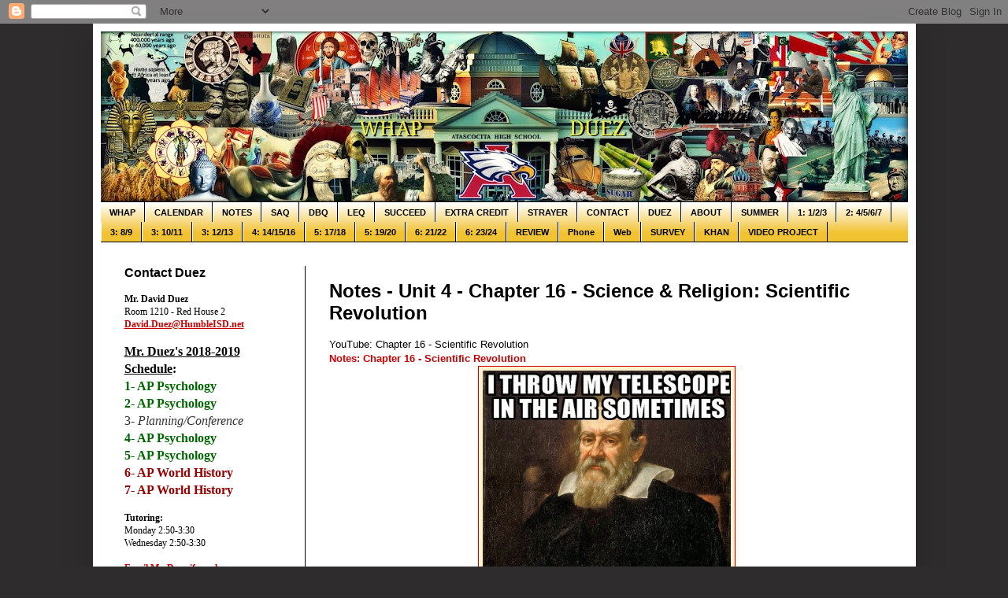

--- FILE ---
content_type: text/html; charset=UTF-8
request_url: https://whap.mrduez.com/2014/01/notes-unit-4-chapter-16-science.html
body_size: 15539
content:
<!DOCTYPE html>
<html class='v2' dir='ltr' lang='en'>
<head>
<link href='https://www.blogger.com/static/v1/widgets/335934321-css_bundle_v2.css' rel='stylesheet' type='text/css'/>
<meta content='width=1100' name='viewport'/>
<meta content='text/html; charset=UTF-8' http-equiv='Content-Type'/>
<meta content='blogger' name='generator'/>
<link href='https://whap.mrduez.com/favicon.ico' rel='icon' type='image/x-icon'/>
<link href='https://whap.mrduez.com/2014/01/notes-unit-4-chapter-16-science.html' rel='canonical'/>
<link rel="alternate" type="application/atom+xml" title="World History Advanced Placement with Mr. Duez - Atom" href="https://whap.mrduez.com/feeds/posts/default" />
<link rel="alternate" type="application/rss+xml" title="World History Advanced Placement with Mr. Duez - RSS" href="https://whap.mrduez.com/feeds/posts/default?alt=rss" />
<link rel="service.post" type="application/atom+xml" title="World History Advanced Placement with Mr. Duez - Atom" href="https://www.blogger.com/feeds/2183584517739792920/posts/default" />

<link rel="alternate" type="application/atom+xml" title="World History Advanced Placement with Mr. Duez - Atom" href="https://whap.mrduez.com/feeds/3252453533208880533/comments/default" />
<!--Can't find substitution for tag [blog.ieCssRetrofitLinks]-->
<link href='https://blogger.googleusercontent.com/img/b/R29vZ2xl/AVvXsEg5r43ts39XSSj0RvfrhS1nWCST4ZENfTYt5pfJVjV3MHb20Y0lScHCA_usi9-U4uVgDf83Y3Hl4keobMpq_MSUCXQME_9CqJzPBZZpGvvKkRUv6js3WcYVFenHdPVXIbw8c-Xn5bDztGkK/s1600/galileo.jpg' rel='image_src'/>
<meta content='https://whap.mrduez.com/2014/01/notes-unit-4-chapter-16-science.html' property='og:url'/>
<meta content='Notes - Unit 4 - Chapter 16 - Science &amp; Religion: Scientific Revolution' property='og:title'/>
<meta content='The AP World History course is designed to help students pass the AP World History exam.' property='og:description'/>
<meta content='https://blogger.googleusercontent.com/img/b/R29vZ2xl/AVvXsEg5r43ts39XSSj0RvfrhS1nWCST4ZENfTYt5pfJVjV3MHb20Y0lScHCA_usi9-U4uVgDf83Y3Hl4keobMpq_MSUCXQME_9CqJzPBZZpGvvKkRUv6js3WcYVFenHdPVXIbw8c-Xn5bDztGkK/w1200-h630-p-k-no-nu/galileo.jpg' property='og:image'/>
<title>World History Advanced Placement with Mr. Duez: Notes - Unit 4 - Chapter 16 - Science & Religion: Scientific Revolution</title>
<style id='page-skin-1' type='text/css'><!--
/*
-----------------------------------------------
Blogger Template Style
Name:     Simple
Designer: Blogger
URL:      www.blogger.com
----------------------------------------------- */
/* Content
----------------------------------------------- */
body {
font: normal normal 12px Arial, Tahoma, Helvetica, FreeSans, sans-serif;
color: #000000;
background: #2e2c2c none no-repeat scroll center center;
padding: 0 40px 40px 40px;
}
html body .region-inner {
min-width: 0;
max-width: 100%;
width: auto;
}
h2 {
font-size: 22px;
}
a:link {
text-decoration:none;
color: #cc0000;
}
a:visited {
text-decoration:none;
color: #cc0000;
}
a:hover {
text-decoration:underline;
color: #ff9900;
}
.body-fauxcolumn-outer .fauxcolumn-inner {
background: transparent none repeat scroll top left;
_background-image: none;
}
.body-fauxcolumn-outer .cap-top {
position: absolute;
z-index: 1;
height: 400px;
width: 100%;
}
.body-fauxcolumn-outer .cap-top .cap-left {
width: 100%;
background: transparent none repeat-x scroll top left;
_background-image: none;
}
.content-outer {
-moz-box-shadow: 0 0 40px rgba(0, 0, 0, .15);
-webkit-box-shadow: 0 0 5px rgba(0, 0, 0, .15);
-goog-ms-box-shadow: 0 0 10px #333333;
box-shadow: 0 0 40px rgba(0, 0, 0, .15);
margin-bottom: 1px;
}
.content-inner {
padding: 10px 10px;
}
.content-inner {
background-color: #ffffff;
}
/* Header
----------------------------------------------- */
.header-outer {
background: #000000 none repeat-x scroll 0 -400px;
_background-image: none;
}
.Header h1 {
font: normal normal 42px Arial, Tahoma, Helvetica, FreeSans, sans-serif;
color: #000000;
text-shadow: -1px -1px 1px rgba(0, 0, 0, .2);
}
.Header h1 a {
color: #000000;
}
.Header .description {
font-size: 140%;
color: #000000;
}
.header-inner .Header .titlewrapper {
padding: 22px 30px;
}
.header-inner .Header .descriptionwrapper {
padding: 0 30px;
}
/* Tabs
----------------------------------------------- */
.tabs-inner .section:first-child {
border-top: 1px solid #000000;
}
.tabs-inner .section:first-child ul {
margin-top: -1px;
border-top: 1px solid #000000;
border-left: 0 solid #000000;
border-right: 0 solid #000000;
}
.tabs-inner .widget ul {
background: #f1c232 url(https://resources.blogblog.com/blogblog/data/1kt/simple/gradients_light.png) repeat-x scroll 0 -800px;
_background-image: none;
border-bottom: 1px solid #000000;
margin-top: 0;
margin-left: -30px;
margin-right: -30px;
}
.tabs-inner .widget li a {
display: inline-block;
padding: .6em 1em;
font: normal bold 11px Arial, Tahoma, Helvetica, FreeSans, sans-serif;
color: #000000;
border-left: 1px solid #ffffff;
border-right: 1px solid #000000;
}
.tabs-inner .widget li:first-child a {
border-left: none;
}
.tabs-inner .widget li.selected a, .tabs-inner .widget li a:hover {
color: #ffff00;
background-color: #000000;
text-decoration: none;
}
/* Columns
----------------------------------------------- */
.main-outer {
border-top: 0 solid #000000;
}
.fauxcolumn-left-outer .fauxcolumn-inner {
border-right: 1px solid #000000;
}
.fauxcolumn-right-outer .fauxcolumn-inner {
border-left: 1px solid #000000;
}
/* Headings
----------------------------------------------- */
div.widget > h2,
div.widget h2.title {
margin: 0 0 1em 0;
font: normal bold 16px Arial, Tahoma, Helvetica, FreeSans, sans-serif;
color: #000000;
}
/* Widgets
----------------------------------------------- */
.widget .zippy {
color: #cc0000;
text-shadow: 2px 2px 1px rgba(0, 0, 0, .1);
}
.widget .popular-posts ul {
list-style: none;
}
/* Posts
----------------------------------------------- */
h2.date-header {
font: normal bold 11px Arial, Tahoma, Helvetica, FreeSans, sans-serif;
}
.date-header span {
background-color: #000000;
color: #000000;
padding: inherit;
letter-spacing: inherit;
margin: inherit;
}
.main-inner {
padding-top: 30px;
padding-bottom: 30px;
}
.main-inner .column-center-inner {
padding: 0 15px;
}
.main-inner .column-center-inner .section {
margin: 0 15px;
}
.post {
margin: 0 0 25px 0;
}
h3.post-title, .comments h4 {
font: normal bold 24px Arial, Tahoma, Helvetica, FreeSans, sans-serif;
margin: .75em 0 0;
}
.post-body {
font-size: 110%;
line-height: 1.4;
position: relative;
}
.post-body img, .post-body .tr-caption-container, .Profile img, .Image img,
.BlogList .item-thumbnail img {
padding: 2px;
background: #fff2cc;
border: 1px solid #cc0000;
-moz-box-shadow: 1px 1px 5px rgba(0, 0, 0, .1);
-webkit-box-shadow: 1px 1px 5px rgba(0, 0, 0, .1);
box-shadow: 1px 1px 5px rgba(0, 0, 0, .1);
}
.post-body img, .post-body .tr-caption-container {
padding: 5px;
}
.post-body .tr-caption-container {
color: #000000;
}
.post-body .tr-caption-container img {
padding: 0;
background: transparent;
border: none;
-moz-box-shadow: 0 0 0 rgba(0, 0, 0, .1);
-webkit-box-shadow: 0 0 0 rgba(0, 0, 0, .1);
box-shadow: 0 0 0 rgba(0, 0, 0, .1);
}
.post-header {
margin: 0 0 1.5em;
line-height: 1.6;
font-size: 90%;
}
.post-footer {
margin: 20px -2px 0;
padding: 5px 10px;
color: #000000;
background-color: transparent;
border-bottom: 1px solid #000000;
line-height: 1.6;
font-size: 90%;
}
#comments .comment-author {
padding-top: 1.5em;
border-top: 1px solid #000000;
background-position: 0 1.5em;
}
#comments .comment-author:first-child {
padding-top: 0;
border-top: none;
}
.avatar-image-container {
margin: .2em 0 0;
}
#comments .avatar-image-container img {
border: 1px solid #cc0000;
}
/* Comments
----------------------------------------------- */
.comments .comments-content .icon.blog-author {
background-repeat: no-repeat;
background-image: url([data-uri]);
}
.comments .comments-content .loadmore a {
border-top: 1px solid #cc0000;
border-bottom: 1px solid #cc0000;
}
.comments .comment-thread.inline-thread {
background-color: transparent;
}
.comments .continue {
border-top: 2px solid #cc0000;
}
/* Accents
---------------------------------------------- */
.section-columns td.columns-cell {
border-left: 1px solid #000000;
}
.blog-pager {
background: transparent none no-repeat scroll top center;
}
.blog-pager-older-link, .home-link,
.blog-pager-newer-link {
background-color: #ffffff;
padding: 5px;
}
.footer-outer {
border-top: 0 dashed #bbbbbb;
}
/* Mobile
----------------------------------------------- */
body.mobile  {
background-size: auto;
}
.mobile .body-fauxcolumn-outer {
background: transparent none repeat scroll top left;
}
.mobile .body-fauxcolumn-outer .cap-top {
background-size: 100% auto;
}
.mobile .content-outer {
-webkit-box-shadow: 0 0 3px rgba(0, 0, 0, .15);
box-shadow: 0 0 3px rgba(0, 0, 0, .15);
}
.mobile .tabs-inner .widget ul {
margin-left: 0;
margin-right: 0;
}
.mobile .post {
margin: 0;
}
.mobile .main-inner .column-center-inner .section {
margin: 0;
}
.mobile .date-header span {
padding: 0.1em 10px;
margin: 0 -10px;
}
.mobile h3.post-title {
margin: 0;
}
.mobile .blog-pager {
background: transparent none no-repeat scroll top center;
}
.mobile .footer-outer {
border-top: none;
}
.mobile .main-inner, .mobile .footer-inner {
background-color: #ffffff;
}
.mobile-index-contents {
color: #000000;
}
.mobile-link-button {
background-color: #cc0000;
}
.mobile-link-button a:link, .mobile-link-button a:visited {
color: #ffff5f;
}
.mobile .tabs-inner .section:first-child {
border-top: none;
}
.mobile .tabs-inner .PageList .widget-content {
background-color: #000000;
color: #ffff00;
border-top: 1px solid #000000;
border-bottom: 1px solid #000000;
}
.mobile .tabs-inner .PageList .widget-content .pagelist-arrow {
border-left: 1px solid #000000;
}
<meta name="google-site-verification" content="KSe7L8lGl8aUYEVl8bqkL6I1Vbs-O60wItZfG94np9E" />
--></style>
<style id='template-skin-1' type='text/css'><!--
body {
min-width: 1045px;
}
.content-outer, .content-fauxcolumn-outer, .region-inner {
min-width: 1045px;
max-width: 1045px;
_width: 1045px;
}
.main-inner .columns {
padding-left: 260px;
padding-right: 0px;
}
.main-inner .fauxcolumn-center-outer {
left: 260px;
right: 0px;
/* IE6 does not respect left and right together */
_width: expression(this.parentNode.offsetWidth -
parseInt("260px") -
parseInt("0px") + 'px');
}
.main-inner .fauxcolumn-left-outer {
width: 260px;
}
.main-inner .fauxcolumn-right-outer {
width: 0px;
}
.main-inner .column-left-outer {
width: 260px;
right: 100%;
margin-left: -260px;
}
.main-inner .column-right-outer {
width: 0px;
margin-right: -0px;
}
#layout {
min-width: 0;
}
#layout .content-outer {
min-width: 0;
width: 800px;
}
#layout .region-inner {
min-width: 0;
width: auto;
}
body#layout div.add_widget {
padding: 8px;
}
body#layout div.add_widget a {
margin-left: 32px;
}
--></style>
<link href='https://www.blogger.com/dyn-css/authorization.css?targetBlogID=2183584517739792920&amp;zx=dddf0ffb-53f3-411a-bf34-83016d144f35' media='none' onload='if(media!=&#39;all&#39;)media=&#39;all&#39;' rel='stylesheet'/><noscript><link href='https://www.blogger.com/dyn-css/authorization.css?targetBlogID=2183584517739792920&amp;zx=dddf0ffb-53f3-411a-bf34-83016d144f35' rel='stylesheet'/></noscript>
<meta name='google-adsense-platform-account' content='ca-host-pub-1556223355139109'/>
<meta name='google-adsense-platform-domain' content='blogspot.com'/>

</head>
<body class='loading variant-pale'>
<div class='navbar section' id='navbar' name='Navbar'><div class='widget Navbar' data-version='1' id='Navbar1'><script type="text/javascript">
    function setAttributeOnload(object, attribute, val) {
      if(window.addEventListener) {
        window.addEventListener('load',
          function(){ object[attribute] = val; }, false);
      } else {
        window.attachEvent('onload', function(){ object[attribute] = val; });
      }
    }
  </script>
<div id="navbar-iframe-container"></div>
<script type="text/javascript" src="https://apis.google.com/js/platform.js"></script>
<script type="text/javascript">
      gapi.load("gapi.iframes:gapi.iframes.style.bubble", function() {
        if (gapi.iframes && gapi.iframes.getContext) {
          gapi.iframes.getContext().openChild({
              url: 'https://www.blogger.com/navbar/2183584517739792920?po\x3d3252453533208880533\x26origin\x3dhttps://whap.mrduez.com',
              where: document.getElementById("navbar-iframe-container"),
              id: "navbar-iframe"
          });
        }
      });
    </script><script type="text/javascript">
(function() {
var script = document.createElement('script');
script.type = 'text/javascript';
script.src = '//pagead2.googlesyndication.com/pagead/js/google_top_exp.js';
var head = document.getElementsByTagName('head')[0];
if (head) {
head.appendChild(script);
}})();
</script>
</div></div>
<div class='body-fauxcolumns'>
<div class='fauxcolumn-outer body-fauxcolumn-outer'>
<div class='cap-top'>
<div class='cap-left'></div>
<div class='cap-right'></div>
</div>
<div class='fauxborder-left'>
<div class='fauxborder-right'></div>
<div class='fauxcolumn-inner'>
</div>
</div>
<div class='cap-bottom'>
<div class='cap-left'></div>
<div class='cap-right'></div>
</div>
</div>
</div>
<div class='content'>
<div class='content-fauxcolumns'>
<div class='fauxcolumn-outer content-fauxcolumn-outer'>
<div class='cap-top'>
<div class='cap-left'></div>
<div class='cap-right'></div>
</div>
<div class='fauxborder-left'>
<div class='fauxborder-right'></div>
<div class='fauxcolumn-inner'>
</div>
</div>
<div class='cap-bottom'>
<div class='cap-left'></div>
<div class='cap-right'></div>
</div>
</div>
</div>
<div class='content-outer'>
<div class='content-cap-top cap-top'>
<div class='cap-left'></div>
<div class='cap-right'></div>
</div>
<div class='fauxborder-left content-fauxborder-left'>
<div class='fauxborder-right content-fauxborder-right'></div>
<div class='content-inner'>
<header>
<div class='header-outer'>
<div class='header-cap-top cap-top'>
<div class='cap-left'></div>
<div class='cap-right'></div>
</div>
<div class='fauxborder-left header-fauxborder-left'>
<div class='fauxborder-right header-fauxborder-right'></div>
<div class='region-inner header-inner'>
<div class='header section' id='header' name='Header'><div class='widget Header' data-version='1' id='Header1'>
<div id='header-inner'>
<a href='https://whap.mrduez.com/' style='display: block'>
<img alt='World History Advanced Placement with Mr. Duez' height='216px; ' id='Header1_headerimg' src='https://blogger.googleusercontent.com/img/b/R29vZ2xl/AVvXsEg6U_g64tVNlLeIri76Bwbfw23M_qg_iBCZph_odvKyV1KZ__WcaVV0T_ZhTs82apOB3XqngExYuKaivxfLs0afPVtRuJZC-T1IRIDabEBdQW7AfZaJf1oU7xCMRzaDjJCqi0iOajumlsSG/s1025/WHAP-BANNER-2017-2018.jpg' style='display: block' width='1025px; '/>
</a>
</div>
</div></div>
</div>
</div>
<div class='header-cap-bottom cap-bottom'>
<div class='cap-left'></div>
<div class='cap-right'></div>
</div>
</div>
</header>
<div class='tabs-outer'>
<div class='tabs-cap-top cap-top'>
<div class='cap-left'></div>
<div class='cap-right'></div>
</div>
<div class='fauxborder-left tabs-fauxborder-left'>
<div class='fauxborder-right tabs-fauxborder-right'></div>
<div class='region-inner tabs-inner'>
<div class='tabs section' id='crosscol' name='Cross-Column'><div class='widget PageList' data-version='1' id='PageList1'>
<h2>Pages</h2>
<div class='widget-content'>
<ul>
<li>
<a href='https://whap.mrduez.com/'>WHAP</a>
</li>
<li>
<a href='https://www.google.com/calendar/embed?src=mrduezhistory%40gmail.com&ctz=America/Chicago'>CALENDAR</a>
</li>
<li>
<a href='https://whap.mrduez.com/p/notes.html'>NOTES</a>
</li>
<li>
<a href='https://whap.mrduez.com/p/saq.html'>SAQ</a>
</li>
<li>
<a href='https://whap.mrduez.com/p/dbq.html'>DBQ</a>
</li>
<li>
<a href='https://whap.mrduez.com/p/frq.html'>LEQ</a>
</li>
<li>
<a href='https://whap.mrduez.com/p/tips.html'>SUCCEED</a>
</li>
<li>
<a href='https://whap.mrduez.com/p/extracredit.html'>EXTRA CREDIT</a>
</li>
<li>
<a href='https://whap.mrduez.com/p/strayer.html'>STRAYER</a>
</li>
<li>
<a href='https://whap.mrduez.com/p/contact.html'>CONTACT</a>
</li>
<li>
<a href='https://whap.mrduez.com/p/duez.html'>DUEZ</a>
</li>
<li>
<a href='https://whap.mrduez.com/p/about.html'>ABOUT</a>
</li>
<li>
<a href='https://whap.mrduez.com/p/summer-reading-six-glasses.html'>SUMMER</a>
</li>
<li>
<a href='https://whap.mrduez.com/p/unit-1-technical-environmental.html'>1: 1/2/3</a>
</li>
<li>
<a href='https://whap.mrduez.com/p/unit-2.html'>2: 4/5/6/7</a>
</li>
<li>
<a href='https://whap.mrduez.com/p/unit-3.html'>3: 8/9</a>
</li>
<li>
<a href='https://whap.mrduez.com/p/unit-3-part-ii-chapters-10-11.html'>3: 10/11</a>
</li>
<li>
<a href='https://whap.mrduez.com/p/unit-3-part-iii-chapters-12-13.html'>3: 12/13</a>
</li>
<li>
<a href='https://whap.mrduez.com/p/unit-4.html'>4: 14/15/16</a>
</li>
<li>
<a href='https://whap.mrduez.com/p/unit-5-industrialization-and-global.html'>5: 17/18</a>
</li>
<li>
<a href='https://whap.mrduez.com/p/chapter-19-internal-troubles-external.html'>5: 19/20</a>
</li>
<li>
<a href='https://whap.mrduez.com/p/unit-6-accelerating-global-change-and.html'>6: 21/22</a>
</li>
<li>
<a href='https://whap.mrduez.com/p/6-2324.html'>6: 23/24</a>
</li>
<li>
<a href='https://whap.mrduez.com/p/ap-test-review.html'>REVIEW</a>
</li>
<li>
<a href='http://whap.mrduez.com/?m=1'>Phone</a>
</li>
<li>
<a href='http://whap.mrduez.com/?m=0'>Web</a>
</li>
<li>
<a href='https://docs.google.com/forms/d/e/1FAIpQLSff8MbDAJO5HYt7rkaHQ0POJuQM0Kl4QfX12b40H96g-V2R3g/viewform'>SURVEY</a>
</li>
<li>
<a href='https://www.khanacademy.org/humanities/ap-world-history'>KHAN</a>
</li>
<li>
<a href='https://whap.mrduez.com/p/video-project.html'>VIDEO PROJECT</a>
</li>
</ul>
<div class='clear'></div>
</div>
</div></div>
<div class='tabs no-items section' id='crosscol-overflow' name='Cross-Column 2'></div>
</div>
</div>
<div class='tabs-cap-bottom cap-bottom'>
<div class='cap-left'></div>
<div class='cap-right'></div>
</div>
</div>
<div class='main-outer'>
<div class='main-cap-top cap-top'>
<div class='cap-left'></div>
<div class='cap-right'></div>
</div>
<div class='fauxborder-left main-fauxborder-left'>
<div class='fauxborder-right main-fauxborder-right'></div>
<div class='region-inner main-inner'>
<div class='columns fauxcolumns'>
<div class='fauxcolumn-outer fauxcolumn-center-outer'>
<div class='cap-top'>
<div class='cap-left'></div>
<div class='cap-right'></div>
</div>
<div class='fauxborder-left'>
<div class='fauxborder-right'></div>
<div class='fauxcolumn-inner'>
</div>
</div>
<div class='cap-bottom'>
<div class='cap-left'></div>
<div class='cap-right'></div>
</div>
</div>
<div class='fauxcolumn-outer fauxcolumn-left-outer'>
<div class='cap-top'>
<div class='cap-left'></div>
<div class='cap-right'></div>
</div>
<div class='fauxborder-left'>
<div class='fauxborder-right'></div>
<div class='fauxcolumn-inner'>
</div>
</div>
<div class='cap-bottom'>
<div class='cap-left'></div>
<div class='cap-right'></div>
</div>
</div>
<div class='fauxcolumn-outer fauxcolumn-right-outer'>
<div class='cap-top'>
<div class='cap-left'></div>
<div class='cap-right'></div>
</div>
<div class='fauxborder-left'>
<div class='fauxborder-right'></div>
<div class='fauxcolumn-inner'>
</div>
</div>
<div class='cap-bottom'>
<div class='cap-left'></div>
<div class='cap-right'></div>
</div>
</div>
<!-- corrects IE6 width calculation -->
<div class='columns-inner'>
<div class='column-center-outer'>
<div class='column-center-inner'>
<div class='main section' id='main' name='Main'><div class='widget Blog' data-version='1' id='Blog1'>
<div class='blog-posts hfeed'>

          <div class="date-outer">
        

          <div class="date-posts">
        
<div class='post-outer'>
<div class='post hentry uncustomized-post-template' itemprop='blogPost' itemscope='itemscope' itemtype='http://schema.org/BlogPosting'>
<meta content='https://blogger.googleusercontent.com/img/b/R29vZ2xl/AVvXsEg5r43ts39XSSj0RvfrhS1nWCST4ZENfTYt5pfJVjV3MHb20Y0lScHCA_usi9-U4uVgDf83Y3Hl4keobMpq_MSUCXQME_9CqJzPBZZpGvvKkRUv6js3WcYVFenHdPVXIbw8c-Xn5bDztGkK/s1600/galileo.jpg' itemprop='image_url'/>
<meta content='2183584517739792920' itemprop='blogId'/>
<meta content='3252453533208880533' itemprop='postId'/>
<a name='3252453533208880533'></a>
<h3 class='post-title entry-title' itemprop='name'>
Notes - Unit 4 - Chapter 16 - Science & Religion: Scientific Revolution
</h3>
<div class='post-header'>
<div class='post-header-line-1'></div>
</div>
<div class='post-body entry-content' id='post-body-3252453533208880533' itemprop='description articleBody'>
YouTube: Chapter 16 - Scientific Revolution<br />
<b><a href="https://docs.google.com/presentation/d/1Y5betlIeEEFz-gmhNB6xeZhfiQ1KraDwgPGgvRhIWXU/pub?start=false&amp;loop=false&amp;delayms=3000" target="_blank">Notes: Chapter 16 - Scientific Revolution</a></b><br />
<div class="separator" style="clear: both; text-align: center;">
<a href="https://blogger.googleusercontent.com/img/b/R29vZ2xl/AVvXsEg5r43ts39XSSj0RvfrhS1nWCST4ZENfTYt5pfJVjV3MHb20Y0lScHCA_usi9-U4uVgDf83Y3Hl4keobMpq_MSUCXQME_9CqJzPBZZpGvvKkRUv6js3WcYVFenHdPVXIbw8c-Xn5bDztGkK/s1600/galileo.jpg" imageanchor="1" style="margin-left: 1em; margin-right: 1em;"><img border="0" height="400" src="https://blogger.googleusercontent.com/img/b/R29vZ2xl/AVvXsEg5r43ts39XSSj0RvfrhS1nWCST4ZENfTYt5pfJVjV3MHb20Y0lScHCA_usi9-U4uVgDf83Y3Hl4keobMpq_MSUCXQME_9CqJzPBZZpGvvKkRUv6js3WcYVFenHdPVXIbw8c-Xn5bDztGkK/s1600/galileo.jpg" width="315" /></a></div>
<br />
<a name="more"></a><br /><br />
YouTube: Chapter 16 - Scientific Revolution<br />
<b><a href="https://docs.google.com/presentation/d/1Y5betlIeEEFz-gmhNB6xeZhfiQ1KraDwgPGgvRhIWXU/pub?start=false&amp;loop=false&amp;delayms=3000" target="_blank">Notes: Chapter 16 - Scientific Revolution</a></b><br />
<iframe allowfullscreen="true" frameborder="0" height="536" mozallowfullscreen="true" src="https://docs.google.com/presentation/d/1Y5betlIeEEFz-gmhNB6xeZhfiQ1KraDwgPGgvRhIWXU/embed?start=false&amp;loop=false&amp;delayms=3000" webkitallowfullscreen="true" width="720"></iframe>

<div style='clear: both;'></div>
</div>
<div class='post-footer'>
<div class='post-footer-line post-footer-line-1'>
<span class='post-author vcard'>
</span>
<span class='post-timestamp'>
on
<meta content='https://whap.mrduez.com/2014/01/notes-unit-4-chapter-16-science.html' itemprop='url'/>
<a class='timestamp-link' href='https://whap.mrduez.com/2014/01/notes-unit-4-chapter-16-science.html' rel='bookmark' title='permanent link'><abbr class='published' itemprop='datePublished' title='2014-01-19T22:22:00-06:00'>Sunday, January 19, 2014</abbr></a>
</span>
<span class='post-comment-link'>
</span>
<span class='post-icons'>
<span class='item-control blog-admin pid-1947474217'>
<a href='https://www.blogger.com/post-edit.g?blogID=2183584517739792920&postID=3252453533208880533&from=pencil' title='Edit Post'>
<img alt='' class='icon-action' height='18' src='https://resources.blogblog.com/img/icon18_edit_allbkg.gif' width='18'/>
</a>
</span>
</span>
<div class='post-share-buttons goog-inline-block'>
</div>
</div>
<div class='post-footer-line post-footer-line-2'>
<span class='post-labels'>
Labels:
<a href='https://whap.mrduez.com/search/label/Chapter%2016%20Science%20and%20Religion' rel='tag'>Chapter 16 Science and Religion</a>,
<a href='https://whap.mrduez.com/search/label/Notes' rel='tag'>Notes</a>,
<a href='https://whap.mrduez.com/search/label/Scientific%20Revloution' rel='tag'>Scientific Revloution</a>,
<a href='https://whap.mrduez.com/search/label/Unit%204%20Early%20Modern%20World%201450-1750' rel='tag'>Unit 4 Early Modern World 1450-1750</a>
</span>
</div>
<div class='post-footer-line post-footer-line-3'>
<span class='post-location'>
</span>
</div>
</div>
</div>
<div class='comments' id='comments'>
<a name='comments'></a>
</div>
</div>

        </div></div>
      
</div>
<div class='blog-pager' id='blog-pager'>
<span id='blog-pager-newer-link'>
<a class='blog-pager-newer-link' href='https://whap.mrduez.com/2014/01/notes-unit-4-science-religion.html' id='Blog1_blog-pager-newer-link' title='Newer Post'>Newer Post</a>
</span>
<span id='blog-pager-older-link'>
<a class='blog-pager-older-link' href='https://whap.mrduez.com/2014/01/targets-chapter-16-religion-science.html' id='Blog1_blog-pager-older-link' title='Older Post'>Older Post</a>
</span>
<a class='home-link' href='https://whap.mrduez.com/'>Home</a>
</div>
<div class='clear'></div>
<div class='post-feeds'>
</div>
</div></div>
</div>
</div>
<div class='column-left-outer'>
<div class='column-left-inner'>
<aside>
<div class='sidebar section' id='sidebar-left-1'><div class='widget Text' data-version='1' id='Text1'>
<h2 class='title'>Contact Duez</h2>
<div class='widget-content'>
<span style="font-family:&quot;;"><span style="font-family:&quot;;"><p   style="font-style: normal; font-weight: normal; margin: 0px;font-family:&quot;;font-size:medium;"><span =""  style="font-family:inherit;"><b>Mr. David Duez</b></span></p><p   style="font-style: normal; font-weight: normal; margin: 0px;font-family:&quot;;font-size:medium;"><span =""  style="font-family:inherit;">Room 1210 - Red House 2</span></p><p   style="font-style: normal; font-weight: normal; margin: 0px;font-family:&quot;;font-size:medium;"><span =""  style="font-family:inherit;"><a href="mailto:david.duez@humbleisd.net"><b><u>David.Duez@HumbleISD.net</u></b></a> </span></p><p   style="font-style: normal; font-weight: normal; margin: 0px;font-family:&quot;;font-size:medium;"><span =""  style="font-family:inherit;"><a href="mailto://david.duez@gmail.com"><br /></a></span></p><p  style="font-style: normal; font-weight: normal; margin: 0px;font-size:medium;"><b><u>Mr. Duez's 2018-2019 Schedule</u>:</b></p><p  style="font-style: normal; font-weight: normal; margin: 0px;font-size:medium;"><b><span =""  style="color:#006600;">1- AP Psychology</span></b></p><p  style="font-style: normal; font-weight: normal; margin: 0px;font-size:medium;"><b><span =""  style="color:#006600;">2- AP Psychology</span></b></p><p  style="font-weight: normal; margin: 0px;font-size:medium;"><span =""  style="color:#333333;">3- <i>Planning/Conference</i></span></p><p  style="font-style: normal; font-weight: normal; margin: 0px;font-size:medium;"><b><span =""  style="color:#006600;">4- AP Psychology</span></b></p><p  style="margin: 0px;font-size:medium;"><b><span =""  style="color:#006600;">5- AP Psychology</span></b></p><p  style="margin: 0px;font-size:medium;"><span =""  style="color:#990000;"><b>6- </b></span><b style="color: #990000;">AP World History</b></p><p style="font-size: medium; font-style: normal; font-weight: normal; margin: 0px;"><span =""  style="color:#990000;"><b>7- AP World History</b></span></p><p size="medium" style="font-style: normal; font-weight: normal; margin: 0px;"><br /></p><p   style="font-style: normal; font-weight: normal; margin: 0px;font-family:&quot;;font-size:medium;"><span =""   style="font-family:&quot;;font-size:100%;"><span =""  style="font-family:inherit;"><b>Tutoring:</b></span></span></p><p   style="font-weight: normal; margin: 0px;font-family:&quot;;font-size:medium;"><span =""   style="font-family:&quot;;font-size:100%;"><span =""  style="font-family:inherit;"><span style="font-family:&quot;;">Monday 2:50-3:30</span></span></span></p><p   style="font-weight: normal; margin: 0px;font-family:&quot;;font-size:medium;"><span =""   style="font-family:&quot;;font-size:100%;"><span =""  style="font-family:inherit;">Wednesday 2:50-3:30</span></span></p><p face="&quot;" size="medium" style="font-style: normal; font-weight: normal; margin: 0px;"><br /></p><p face="&quot;" size="medium" style="font-style: normal; margin: 0px;"><a href="mailto:david.duez@humbleisd.net"><b><u>Email Mr. Duez if you have any questions</u></b></a></p><p size="medium" style="font-style: normal; font-weight: normal; margin: 0px;"><span =""   style="font-family:&quot;;font-size:100%;">Mr. Duez is in his room each day until 3:15.</span></p><p face="&quot;" size="medium" style="font-style: normal; font-weight: normal; margin: 0px;"><i style="font-family: inherit; font-size: 100%;">If you need a quick question answered, stop by.</i></p></span></span>
</div>
<div class='clear'></div>
</div><div class='widget Image' data-version='1' id='Image1'>
<h2>TEXT: STRAYER</h2>
<div class='widget-content'>
<img alt='TEXT: STRAYER' height='250' id='Image1_img' src='https://blogger.googleusercontent.com/img/b/R29vZ2xl/AVvXsEhQjVEC5xqbb_6VFbmWmDrOHNSFIQqd5UAmAzj3_Xw1L5xkK22qCJRs0H2fJHnIfIk8uFAkNCr54derHVR1C6-mKXEsI3JiBm3mHgCxCu9eXyLFjYznkQIlPKHbh6Ls9wKakRB7ABQO_ENT/s250/Ways-of-the-World-Strayer-Robert-W-9780312644666.jpg' width='190'/>
<br/>
<span class='caption'>Ways of the World, 1E, Robert W. Strayer</span>
</div>
<div class='clear'></div>
</div><div class='widget Stats' data-version='1' id='Stats1'>
<h2>Total Pageviews</h2>
<div class='widget-content'>
<div id='Stats1_content' style='display: none;'>
<script src='https://www.gstatic.com/charts/loader.js' type='text/javascript'></script>
<span id='Stats1_sparklinespan' style='display:inline-block; width:75px; height:30px'></span>
<span class='counter-wrapper text-counter-wrapper' id='Stats1_totalCount'>
</span>
<div class='clear'></div>
</div>
</div>
</div><div class='widget BlogArchive' data-version='1' id='BlogArchive1'>
<h2>Website History</h2>
<div class='widget-content'>
<div id='ArchiveList'>
<div id='BlogArchive1_ArchiveList'>
<ul class='hierarchy'>
<li class='archivedate collapsed'>
<a class='toggle' href='javascript:void(0)'>
<span class='zippy'>

        &#9658;&#160;
      
</span>
</a>
<a class='post-count-link' href='https://whap.mrduez.com/2019/'>
2019
</a>
<span class='post-count' dir='ltr'>(28)</span>
<ul class='hierarchy'>
<li class='archivedate collapsed'>
<a class='toggle' href='javascript:void(0)'>
<span class='zippy'>

        &#9658;&#160;
      
</span>
</a>
<a class='post-count-link' href='https://whap.mrduez.com/2019/08/'>
August
</a>
<span class='post-count' dir='ltr'>(1)</span>
</li>
</ul>
<ul class='hierarchy'>
<li class='archivedate collapsed'>
<a class='toggle' href='javascript:void(0)'>
<span class='zippy'>

        &#9658;&#160;
      
</span>
</a>
<a class='post-count-link' href='https://whap.mrduez.com/2019/05/'>
May
</a>
<span class='post-count' dir='ltr'>(5)</span>
</li>
</ul>
<ul class='hierarchy'>
<li class='archivedate collapsed'>
<a class='toggle' href='javascript:void(0)'>
<span class='zippy'>

        &#9658;&#160;
      
</span>
</a>
<a class='post-count-link' href='https://whap.mrduez.com/2019/04/'>
April
</a>
<span class='post-count' dir='ltr'>(6)</span>
</li>
</ul>
<ul class='hierarchy'>
<li class='archivedate collapsed'>
<a class='toggle' href='javascript:void(0)'>
<span class='zippy'>

        &#9658;&#160;
      
</span>
</a>
<a class='post-count-link' href='https://whap.mrduez.com/2019/03/'>
March
</a>
<span class='post-count' dir='ltr'>(4)</span>
</li>
</ul>
<ul class='hierarchy'>
<li class='archivedate collapsed'>
<a class='toggle' href='javascript:void(0)'>
<span class='zippy'>

        &#9658;&#160;
      
</span>
</a>
<a class='post-count-link' href='https://whap.mrduez.com/2019/02/'>
February
</a>
<span class='post-count' dir='ltr'>(4)</span>
</li>
</ul>
<ul class='hierarchy'>
<li class='archivedate collapsed'>
<a class='toggle' href='javascript:void(0)'>
<span class='zippy'>

        &#9658;&#160;
      
</span>
</a>
<a class='post-count-link' href='https://whap.mrduez.com/2019/01/'>
January
</a>
<span class='post-count' dir='ltr'>(8)</span>
</li>
</ul>
</li>
</ul>
<ul class='hierarchy'>
<li class='archivedate collapsed'>
<a class='toggle' href='javascript:void(0)'>
<span class='zippy'>

        &#9658;&#160;
      
</span>
</a>
<a class='post-count-link' href='https://whap.mrduez.com/2018/'>
2018
</a>
<span class='post-count' dir='ltr'>(48)</span>
<ul class='hierarchy'>
<li class='archivedate collapsed'>
<a class='toggle' href='javascript:void(0)'>
<span class='zippy'>

        &#9658;&#160;
      
</span>
</a>
<a class='post-count-link' href='https://whap.mrduez.com/2018/12/'>
December
</a>
<span class='post-count' dir='ltr'>(2)</span>
</li>
</ul>
<ul class='hierarchy'>
<li class='archivedate collapsed'>
<a class='toggle' href='javascript:void(0)'>
<span class='zippy'>

        &#9658;&#160;
      
</span>
</a>
<a class='post-count-link' href='https://whap.mrduez.com/2018/11/'>
November
</a>
<span class='post-count' dir='ltr'>(6)</span>
</li>
</ul>
<ul class='hierarchy'>
<li class='archivedate collapsed'>
<a class='toggle' href='javascript:void(0)'>
<span class='zippy'>

        &#9658;&#160;
      
</span>
</a>
<a class='post-count-link' href='https://whap.mrduez.com/2018/10/'>
October
</a>
<span class='post-count' dir='ltr'>(5)</span>
</li>
</ul>
<ul class='hierarchy'>
<li class='archivedate collapsed'>
<a class='toggle' href='javascript:void(0)'>
<span class='zippy'>

        &#9658;&#160;
      
</span>
</a>
<a class='post-count-link' href='https://whap.mrduez.com/2018/09/'>
September
</a>
<span class='post-count' dir='ltr'>(5)</span>
</li>
</ul>
<ul class='hierarchy'>
<li class='archivedate collapsed'>
<a class='toggle' href='javascript:void(0)'>
<span class='zippy'>

        &#9658;&#160;
      
</span>
</a>
<a class='post-count-link' href='https://whap.mrduez.com/2018/08/'>
August
</a>
<span class='post-count' dir='ltr'>(3)</span>
</li>
</ul>
<ul class='hierarchy'>
<li class='archivedate collapsed'>
<a class='toggle' href='javascript:void(0)'>
<span class='zippy'>

        &#9658;&#160;
      
</span>
</a>
<a class='post-count-link' href='https://whap.mrduez.com/2018/06/'>
June
</a>
<span class='post-count' dir='ltr'>(1)</span>
</li>
</ul>
<ul class='hierarchy'>
<li class='archivedate collapsed'>
<a class='toggle' href='javascript:void(0)'>
<span class='zippy'>

        &#9658;&#160;
      
</span>
</a>
<a class='post-count-link' href='https://whap.mrduez.com/2018/05/'>
May
</a>
<span class='post-count' dir='ltr'>(4)</span>
</li>
</ul>
<ul class='hierarchy'>
<li class='archivedate collapsed'>
<a class='toggle' href='javascript:void(0)'>
<span class='zippy'>

        &#9658;&#160;
      
</span>
</a>
<a class='post-count-link' href='https://whap.mrduez.com/2018/04/'>
April
</a>
<span class='post-count' dir='ltr'>(6)</span>
</li>
</ul>
<ul class='hierarchy'>
<li class='archivedate collapsed'>
<a class='toggle' href='javascript:void(0)'>
<span class='zippy'>

        &#9658;&#160;
      
</span>
</a>
<a class='post-count-link' href='https://whap.mrduez.com/2018/03/'>
March
</a>
<span class='post-count' dir='ltr'>(4)</span>
</li>
</ul>
<ul class='hierarchy'>
<li class='archivedate collapsed'>
<a class='toggle' href='javascript:void(0)'>
<span class='zippy'>

        &#9658;&#160;
      
</span>
</a>
<a class='post-count-link' href='https://whap.mrduez.com/2018/02/'>
February
</a>
<span class='post-count' dir='ltr'>(5)</span>
</li>
</ul>
<ul class='hierarchy'>
<li class='archivedate collapsed'>
<a class='toggle' href='javascript:void(0)'>
<span class='zippy'>

        &#9658;&#160;
      
</span>
</a>
<a class='post-count-link' href='https://whap.mrduez.com/2018/01/'>
January
</a>
<span class='post-count' dir='ltr'>(7)</span>
</li>
</ul>
</li>
</ul>
<ul class='hierarchy'>
<li class='archivedate collapsed'>
<a class='toggle' href='javascript:void(0)'>
<span class='zippy'>

        &#9658;&#160;
      
</span>
</a>
<a class='post-count-link' href='https://whap.mrduez.com/2017/'>
2017
</a>
<span class='post-count' dir='ltr'>(59)</span>
<ul class='hierarchy'>
<li class='archivedate collapsed'>
<a class='toggle' href='javascript:void(0)'>
<span class='zippy'>

        &#9658;&#160;
      
</span>
</a>
<a class='post-count-link' href='https://whap.mrduez.com/2017/12/'>
December
</a>
<span class='post-count' dir='ltr'>(4)</span>
</li>
</ul>
<ul class='hierarchy'>
<li class='archivedate collapsed'>
<a class='toggle' href='javascript:void(0)'>
<span class='zippy'>

        &#9658;&#160;
      
</span>
</a>
<a class='post-count-link' href='https://whap.mrduez.com/2017/11/'>
November
</a>
<span class='post-count' dir='ltr'>(4)</span>
</li>
</ul>
<ul class='hierarchy'>
<li class='archivedate collapsed'>
<a class='toggle' href='javascript:void(0)'>
<span class='zippy'>

        &#9658;&#160;
      
</span>
</a>
<a class='post-count-link' href='https://whap.mrduez.com/2017/10/'>
October
</a>
<span class='post-count' dir='ltr'>(7)</span>
</li>
</ul>
<ul class='hierarchy'>
<li class='archivedate collapsed'>
<a class='toggle' href='javascript:void(0)'>
<span class='zippy'>

        &#9658;&#160;
      
</span>
</a>
<a class='post-count-link' href='https://whap.mrduez.com/2017/09/'>
September
</a>
<span class='post-count' dir='ltr'>(6)</span>
</li>
</ul>
<ul class='hierarchy'>
<li class='archivedate collapsed'>
<a class='toggle' href='javascript:void(0)'>
<span class='zippy'>

        &#9658;&#160;
      
</span>
</a>
<a class='post-count-link' href='https://whap.mrduez.com/2017/08/'>
August
</a>
<span class='post-count' dir='ltr'>(1)</span>
</li>
</ul>
<ul class='hierarchy'>
<li class='archivedate collapsed'>
<a class='toggle' href='javascript:void(0)'>
<span class='zippy'>

        &#9658;&#160;
      
</span>
</a>
<a class='post-count-link' href='https://whap.mrduez.com/2017/07/'>
July
</a>
<span class='post-count' dir='ltr'>(1)</span>
</li>
</ul>
<ul class='hierarchy'>
<li class='archivedate collapsed'>
<a class='toggle' href='javascript:void(0)'>
<span class='zippy'>

        &#9658;&#160;
      
</span>
</a>
<a class='post-count-link' href='https://whap.mrduez.com/2017/06/'>
June
</a>
<span class='post-count' dir='ltr'>(1)</span>
</li>
</ul>
<ul class='hierarchy'>
<li class='archivedate collapsed'>
<a class='toggle' href='javascript:void(0)'>
<span class='zippy'>

        &#9658;&#160;
      
</span>
</a>
<a class='post-count-link' href='https://whap.mrduez.com/2017/05/'>
May
</a>
<span class='post-count' dir='ltr'>(8)</span>
</li>
</ul>
<ul class='hierarchy'>
<li class='archivedate collapsed'>
<a class='toggle' href='javascript:void(0)'>
<span class='zippy'>

        &#9658;&#160;
      
</span>
</a>
<a class='post-count-link' href='https://whap.mrduez.com/2017/04/'>
April
</a>
<span class='post-count' dir='ltr'>(4)</span>
</li>
</ul>
<ul class='hierarchy'>
<li class='archivedate collapsed'>
<a class='toggle' href='javascript:void(0)'>
<span class='zippy'>

        &#9658;&#160;
      
</span>
</a>
<a class='post-count-link' href='https://whap.mrduez.com/2017/03/'>
March
</a>
<span class='post-count' dir='ltr'>(9)</span>
</li>
</ul>
<ul class='hierarchy'>
<li class='archivedate collapsed'>
<a class='toggle' href='javascript:void(0)'>
<span class='zippy'>

        &#9658;&#160;
      
</span>
</a>
<a class='post-count-link' href='https://whap.mrduez.com/2017/02/'>
February
</a>
<span class='post-count' dir='ltr'>(5)</span>
</li>
</ul>
<ul class='hierarchy'>
<li class='archivedate collapsed'>
<a class='toggle' href='javascript:void(0)'>
<span class='zippy'>

        &#9658;&#160;
      
</span>
</a>
<a class='post-count-link' href='https://whap.mrduez.com/2017/01/'>
January
</a>
<span class='post-count' dir='ltr'>(9)</span>
</li>
</ul>
</li>
</ul>
<ul class='hierarchy'>
<li class='archivedate collapsed'>
<a class='toggle' href='javascript:void(0)'>
<span class='zippy'>

        &#9658;&#160;
      
</span>
</a>
<a class='post-count-link' href='https://whap.mrduez.com/2016/'>
2016
</a>
<span class='post-count' dir='ltr'>(50)</span>
<ul class='hierarchy'>
<li class='archivedate collapsed'>
<a class='toggle' href='javascript:void(0)'>
<span class='zippy'>

        &#9658;&#160;
      
</span>
</a>
<a class='post-count-link' href='https://whap.mrduez.com/2016/12/'>
December
</a>
<span class='post-count' dir='ltr'>(2)</span>
</li>
</ul>
<ul class='hierarchy'>
<li class='archivedate collapsed'>
<a class='toggle' href='javascript:void(0)'>
<span class='zippy'>

        &#9658;&#160;
      
</span>
</a>
<a class='post-count-link' href='https://whap.mrduez.com/2016/11/'>
November
</a>
<span class='post-count' dir='ltr'>(4)</span>
</li>
</ul>
<ul class='hierarchy'>
<li class='archivedate collapsed'>
<a class='toggle' href='javascript:void(0)'>
<span class='zippy'>

        &#9658;&#160;
      
</span>
</a>
<a class='post-count-link' href='https://whap.mrduez.com/2016/10/'>
October
</a>
<span class='post-count' dir='ltr'>(4)</span>
</li>
</ul>
<ul class='hierarchy'>
<li class='archivedate collapsed'>
<a class='toggle' href='javascript:void(0)'>
<span class='zippy'>

        &#9658;&#160;
      
</span>
</a>
<a class='post-count-link' href='https://whap.mrduez.com/2016/09/'>
September
</a>
<span class='post-count' dir='ltr'>(7)</span>
</li>
</ul>
<ul class='hierarchy'>
<li class='archivedate collapsed'>
<a class='toggle' href='javascript:void(0)'>
<span class='zippy'>

        &#9658;&#160;
      
</span>
</a>
<a class='post-count-link' href='https://whap.mrduez.com/2016/08/'>
August
</a>
<span class='post-count' dir='ltr'>(4)</span>
</li>
</ul>
<ul class='hierarchy'>
<li class='archivedate collapsed'>
<a class='toggle' href='javascript:void(0)'>
<span class='zippy'>

        &#9658;&#160;
      
</span>
</a>
<a class='post-count-link' href='https://whap.mrduez.com/2016/06/'>
June
</a>
<span class='post-count' dir='ltr'>(2)</span>
</li>
</ul>
<ul class='hierarchy'>
<li class='archivedate collapsed'>
<a class='toggle' href='javascript:void(0)'>
<span class='zippy'>

        &#9658;&#160;
      
</span>
</a>
<a class='post-count-link' href='https://whap.mrduez.com/2016/05/'>
May
</a>
<span class='post-count' dir='ltr'>(4)</span>
</li>
</ul>
<ul class='hierarchy'>
<li class='archivedate collapsed'>
<a class='toggle' href='javascript:void(0)'>
<span class='zippy'>

        &#9658;&#160;
      
</span>
</a>
<a class='post-count-link' href='https://whap.mrduez.com/2016/04/'>
April
</a>
<span class='post-count' dir='ltr'>(7)</span>
</li>
</ul>
<ul class='hierarchy'>
<li class='archivedate collapsed'>
<a class='toggle' href='javascript:void(0)'>
<span class='zippy'>

        &#9658;&#160;
      
</span>
</a>
<a class='post-count-link' href='https://whap.mrduez.com/2016/03/'>
March
</a>
<span class='post-count' dir='ltr'>(5)</span>
</li>
</ul>
<ul class='hierarchy'>
<li class='archivedate collapsed'>
<a class='toggle' href='javascript:void(0)'>
<span class='zippy'>

        &#9658;&#160;
      
</span>
</a>
<a class='post-count-link' href='https://whap.mrduez.com/2016/02/'>
February
</a>
<span class='post-count' dir='ltr'>(6)</span>
</li>
</ul>
<ul class='hierarchy'>
<li class='archivedate collapsed'>
<a class='toggle' href='javascript:void(0)'>
<span class='zippy'>

        &#9658;&#160;
      
</span>
</a>
<a class='post-count-link' href='https://whap.mrduez.com/2016/01/'>
January
</a>
<span class='post-count' dir='ltr'>(5)</span>
</li>
</ul>
</li>
</ul>
<ul class='hierarchy'>
<li class='archivedate collapsed'>
<a class='toggle' href='javascript:void(0)'>
<span class='zippy'>

        &#9658;&#160;
      
</span>
</a>
<a class='post-count-link' href='https://whap.mrduez.com/2015/'>
2015
</a>
<span class='post-count' dir='ltr'>(57)</span>
<ul class='hierarchy'>
<li class='archivedate collapsed'>
<a class='toggle' href='javascript:void(0)'>
<span class='zippy'>

        &#9658;&#160;
      
</span>
</a>
<a class='post-count-link' href='https://whap.mrduez.com/2015/12/'>
December
</a>
<span class='post-count' dir='ltr'>(1)</span>
</li>
</ul>
<ul class='hierarchy'>
<li class='archivedate collapsed'>
<a class='toggle' href='javascript:void(0)'>
<span class='zippy'>

        &#9658;&#160;
      
</span>
</a>
<a class='post-count-link' href='https://whap.mrduez.com/2015/11/'>
November
</a>
<span class='post-count' dir='ltr'>(5)</span>
</li>
</ul>
<ul class='hierarchy'>
<li class='archivedate collapsed'>
<a class='toggle' href='javascript:void(0)'>
<span class='zippy'>

        &#9658;&#160;
      
</span>
</a>
<a class='post-count-link' href='https://whap.mrduez.com/2015/10/'>
October
</a>
<span class='post-count' dir='ltr'>(5)</span>
</li>
</ul>
<ul class='hierarchy'>
<li class='archivedate collapsed'>
<a class='toggle' href='javascript:void(0)'>
<span class='zippy'>

        &#9658;&#160;
      
</span>
</a>
<a class='post-count-link' href='https://whap.mrduez.com/2015/09/'>
September
</a>
<span class='post-count' dir='ltr'>(8)</span>
</li>
</ul>
<ul class='hierarchy'>
<li class='archivedate collapsed'>
<a class='toggle' href='javascript:void(0)'>
<span class='zippy'>

        &#9658;&#160;
      
</span>
</a>
<a class='post-count-link' href='https://whap.mrduez.com/2015/08/'>
August
</a>
<span class='post-count' dir='ltr'>(4)</span>
</li>
</ul>
<ul class='hierarchy'>
<li class='archivedate collapsed'>
<a class='toggle' href='javascript:void(0)'>
<span class='zippy'>

        &#9658;&#160;
      
</span>
</a>
<a class='post-count-link' href='https://whap.mrduez.com/2015/06/'>
June
</a>
<span class='post-count' dir='ltr'>(4)</span>
</li>
</ul>
<ul class='hierarchy'>
<li class='archivedate collapsed'>
<a class='toggle' href='javascript:void(0)'>
<span class='zippy'>

        &#9658;&#160;
      
</span>
</a>
<a class='post-count-link' href='https://whap.mrduez.com/2015/05/'>
May
</a>
<span class='post-count' dir='ltr'>(10)</span>
</li>
</ul>
<ul class='hierarchy'>
<li class='archivedate collapsed'>
<a class='toggle' href='javascript:void(0)'>
<span class='zippy'>

        &#9658;&#160;
      
</span>
</a>
<a class='post-count-link' href='https://whap.mrduez.com/2015/04/'>
April
</a>
<span class='post-count' dir='ltr'>(4)</span>
</li>
</ul>
<ul class='hierarchy'>
<li class='archivedate collapsed'>
<a class='toggle' href='javascript:void(0)'>
<span class='zippy'>

        &#9658;&#160;
      
</span>
</a>
<a class='post-count-link' href='https://whap.mrduez.com/2015/03/'>
March
</a>
<span class='post-count' dir='ltr'>(3)</span>
</li>
</ul>
<ul class='hierarchy'>
<li class='archivedate collapsed'>
<a class='toggle' href='javascript:void(0)'>
<span class='zippy'>

        &#9658;&#160;
      
</span>
</a>
<a class='post-count-link' href='https://whap.mrduez.com/2015/02/'>
February
</a>
<span class='post-count' dir='ltr'>(6)</span>
</li>
</ul>
<ul class='hierarchy'>
<li class='archivedate collapsed'>
<a class='toggle' href='javascript:void(0)'>
<span class='zippy'>

        &#9658;&#160;
      
</span>
</a>
<a class='post-count-link' href='https://whap.mrduez.com/2015/01/'>
January
</a>
<span class='post-count' dir='ltr'>(7)</span>
</li>
</ul>
</li>
</ul>
<ul class='hierarchy'>
<li class='archivedate expanded'>
<a class='toggle' href='javascript:void(0)'>
<span class='zippy toggle-open'>

        &#9660;&#160;
      
</span>
</a>
<a class='post-count-link' href='https://whap.mrduez.com/2014/'>
2014
</a>
<span class='post-count' dir='ltr'>(104)</span>
<ul class='hierarchy'>
<li class='archivedate collapsed'>
<a class='toggle' href='javascript:void(0)'>
<span class='zippy'>

        &#9658;&#160;
      
</span>
</a>
<a class='post-count-link' href='https://whap.mrduez.com/2014/12/'>
December
</a>
<span class='post-count' dir='ltr'>(4)</span>
</li>
</ul>
<ul class='hierarchy'>
<li class='archivedate collapsed'>
<a class='toggle' href='javascript:void(0)'>
<span class='zippy'>

        &#9658;&#160;
      
</span>
</a>
<a class='post-count-link' href='https://whap.mrduez.com/2014/11/'>
November
</a>
<span class='post-count' dir='ltr'>(3)</span>
</li>
</ul>
<ul class='hierarchy'>
<li class='archivedate collapsed'>
<a class='toggle' href='javascript:void(0)'>
<span class='zippy'>

        &#9658;&#160;
      
</span>
</a>
<a class='post-count-link' href='https://whap.mrduez.com/2014/10/'>
October
</a>
<span class='post-count' dir='ltr'>(8)</span>
</li>
</ul>
<ul class='hierarchy'>
<li class='archivedate collapsed'>
<a class='toggle' href='javascript:void(0)'>
<span class='zippy'>

        &#9658;&#160;
      
</span>
</a>
<a class='post-count-link' href='https://whap.mrduez.com/2014/09/'>
September
</a>
<span class='post-count' dir='ltr'>(4)</span>
</li>
</ul>
<ul class='hierarchy'>
<li class='archivedate collapsed'>
<a class='toggle' href='javascript:void(0)'>
<span class='zippy'>

        &#9658;&#160;
      
</span>
</a>
<a class='post-count-link' href='https://whap.mrduez.com/2014/08/'>
August
</a>
<span class='post-count' dir='ltr'>(5)</span>
</li>
</ul>
<ul class='hierarchy'>
<li class='archivedate collapsed'>
<a class='toggle' href='javascript:void(0)'>
<span class='zippy'>

        &#9658;&#160;
      
</span>
</a>
<a class='post-count-link' href='https://whap.mrduez.com/2014/06/'>
June
</a>
<span class='post-count' dir='ltr'>(4)</span>
</li>
</ul>
<ul class='hierarchy'>
<li class='archivedate collapsed'>
<a class='toggle' href='javascript:void(0)'>
<span class='zippy'>

        &#9658;&#160;
      
</span>
</a>
<a class='post-count-link' href='https://whap.mrduez.com/2014/05/'>
May
</a>
<span class='post-count' dir='ltr'>(6)</span>
</li>
</ul>
<ul class='hierarchy'>
<li class='archivedate collapsed'>
<a class='toggle' href='javascript:void(0)'>
<span class='zippy'>

        &#9658;&#160;
      
</span>
</a>
<a class='post-count-link' href='https://whap.mrduez.com/2014/04/'>
April
</a>
<span class='post-count' dir='ltr'>(17)</span>
</li>
</ul>
<ul class='hierarchy'>
<li class='archivedate collapsed'>
<a class='toggle' href='javascript:void(0)'>
<span class='zippy'>

        &#9658;&#160;
      
</span>
</a>
<a class='post-count-link' href='https://whap.mrduez.com/2014/03/'>
March
</a>
<span class='post-count' dir='ltr'>(17)</span>
</li>
</ul>
<ul class='hierarchy'>
<li class='archivedate collapsed'>
<a class='toggle' href='javascript:void(0)'>
<span class='zippy'>

        &#9658;&#160;
      
</span>
</a>
<a class='post-count-link' href='https://whap.mrduez.com/2014/02/'>
February
</a>
<span class='post-count' dir='ltr'>(18)</span>
</li>
</ul>
<ul class='hierarchy'>
<li class='archivedate expanded'>
<a class='toggle' href='javascript:void(0)'>
<span class='zippy toggle-open'>

        &#9660;&#160;
      
</span>
</a>
<a class='post-count-link' href='https://whap.mrduez.com/2014/01/'>
January
</a>
<span class='post-count' dir='ltr'>(18)</span>
<ul class='posts'>
<li><a href='https://whap.mrduez.com/2014/01/notes-chapter-17-art-of-french.html'>Notes - Chapter 17 - The Art of the French Revolution</a></li>
<li><a href='https://whap.mrduez.com/2014/01/targets-chapter-18-industrial-revolution.html'>Targets: Chapter 18 - Industrial Revolution</a></li>
<li><a href='https://whap.mrduez.com/2014/01/agenda-week-of-feb-2nd-feb-7th-2014.html'>Agenda: Week of Feb. 3rd - Feb. 7th, 2014</a></li>
<li><a href='https://whap.mrduez.com/2014/01/notes-french-revolution.html'>Notes: The French Revolution</a></li>
<li><a href='https://whap.mrduez.com/2014/01/notes-chapter-17-atlantic-revolutions.html'>Notes: Chapter 17 - Atlantic Revolutions Compared</a></li>
<li><a href='https://whap.mrduez.com/2014/01/agenda-week-of-jan-27-jan-31-2014.html'>Agenda: Week of Jan 27 - Jan 31, 2014</a></li>
<li><a href='https://whap.mrduez.com/2013/01/targets-notes-videos-handouts-chapter.html'>Targets, Notes, Videos, &amp; Handouts: Chapter 17 - T...</a></li>
<li><a href='https://whap.mrduez.com/2014/01/polar-vortex-2014-great-ice-storm.html'>Polar Vortex 2014 - &quot;The Great Ice Storm&quot;</a></li>
<li><a href='https://whap.mrduez.com/2014/01/notes-unit-4-ch-16-protestant.html'>Notes: Unit 4 - Ch 16 - The Protestant Reformation</a></li>
<li><a href='https://whap.mrduez.com/2014/01/notes-unit-4-science-religion.html'>Notes - Unit 4 - Science &amp; Religion - The Enlighte...</a></li>
<li><a href='https://whap.mrduez.com/2014/01/notes-unit-4-chapter-16-science.html'>Notes - Unit 4 - Chapter 16 - Science &amp; Religion: ...</a></li>
<li><a href='https://whap.mrduez.com/2014/01/targets-chapter-16-religion-science.html'>Targets - Chapter 16 - Religion &amp; Science</a></li>
<li><a href='https://whap.mrduez.com/2014/01/agenda-week-of-jan-20-24-2014.html'>Agenda: Week of Jan. 20 - 24, 2014</a></li>
<li><a href='https://whap.mrduez.com/2014/01/agenda-week-of-january-13-17-2013.html'>Agenda: Week of January 13 - 17, 2013</a></li>
<li><a href='https://whap.mrduez.com/2014/01/notes-chapter-14-15-part-2-world.html'>Notes - Chapter 14 &amp; 15 - Part 2 - World Commerce</a></li>
<li><a href='https://whap.mrduez.com/2014/01/notes-chapter-14-15-impact-of-american.html'>Notes - Chapter 14 &amp; 15 - Impact of American Colon...</a></li>
<li><a href='https://whap.mrduez.com/2013/01/agenda-week-of-jan-8-11-2012.html'>Agenda: Week of Jan. 7-10, 2014</a></li>
<li><a href='https://whap.mrduez.com/2014/01/chapter-14-15.html'>Chapter 14 &amp; 15 TARGETS</a></li>
</ul>
</li>
</ul>
</li>
</ul>
<ul class='hierarchy'>
<li class='archivedate collapsed'>
<a class='toggle' href='javascript:void(0)'>
<span class='zippy'>

        &#9658;&#160;
      
</span>
</a>
<a class='post-count-link' href='https://whap.mrduez.com/2013/'>
2013
</a>
<span class='post-count' dir='ltr'>(131)</span>
<ul class='hierarchy'>
<li class='archivedate collapsed'>
<a class='toggle' href='javascript:void(0)'>
<span class='zippy'>

        &#9658;&#160;
      
</span>
</a>
<a class='post-count-link' href='https://whap.mrduez.com/2013/12/'>
December
</a>
<span class='post-count' dir='ltr'>(3)</span>
</li>
</ul>
<ul class='hierarchy'>
<li class='archivedate collapsed'>
<a class='toggle' href='javascript:void(0)'>
<span class='zippy'>

        &#9658;&#160;
      
</span>
</a>
<a class='post-count-link' href='https://whap.mrduez.com/2013/11/'>
November
</a>
<span class='post-count' dir='ltr'>(18)</span>
</li>
</ul>
<ul class='hierarchy'>
<li class='archivedate collapsed'>
<a class='toggle' href='javascript:void(0)'>
<span class='zippy'>

        &#9658;&#160;
      
</span>
</a>
<a class='post-count-link' href='https://whap.mrduez.com/2013/10/'>
October
</a>
<span class='post-count' dir='ltr'>(28)</span>
</li>
</ul>
<ul class='hierarchy'>
<li class='archivedate collapsed'>
<a class='toggle' href='javascript:void(0)'>
<span class='zippy'>

        &#9658;&#160;
      
</span>
</a>
<a class='post-count-link' href='https://whap.mrduez.com/2013/09/'>
September
</a>
<span class='post-count' dir='ltr'>(16)</span>
</li>
</ul>
<ul class='hierarchy'>
<li class='archivedate collapsed'>
<a class='toggle' href='javascript:void(0)'>
<span class='zippy'>

        &#9658;&#160;
      
</span>
</a>
<a class='post-count-link' href='https://whap.mrduez.com/2013/08/'>
August
</a>
<span class='post-count' dir='ltr'>(10)</span>
</li>
</ul>
<ul class='hierarchy'>
<li class='archivedate collapsed'>
<a class='toggle' href='javascript:void(0)'>
<span class='zippy'>

        &#9658;&#160;
      
</span>
</a>
<a class='post-count-link' href='https://whap.mrduez.com/2013/07/'>
July
</a>
<span class='post-count' dir='ltr'>(4)</span>
</li>
</ul>
<ul class='hierarchy'>
<li class='archivedate collapsed'>
<a class='toggle' href='javascript:void(0)'>
<span class='zippy'>

        &#9658;&#160;
      
</span>
</a>
<a class='post-count-link' href='https://whap.mrduez.com/2013/06/'>
June
</a>
<span class='post-count' dir='ltr'>(1)</span>
</li>
</ul>
<ul class='hierarchy'>
<li class='archivedate collapsed'>
<a class='toggle' href='javascript:void(0)'>
<span class='zippy'>

        &#9658;&#160;
      
</span>
</a>
<a class='post-count-link' href='https://whap.mrduez.com/2013/05/'>
May
</a>
<span class='post-count' dir='ltr'>(11)</span>
</li>
</ul>
<ul class='hierarchy'>
<li class='archivedate collapsed'>
<a class='toggle' href='javascript:void(0)'>
<span class='zippy'>

        &#9658;&#160;
      
</span>
</a>
<a class='post-count-link' href='https://whap.mrduez.com/2013/04/'>
April
</a>
<span class='post-count' dir='ltr'>(14)</span>
</li>
</ul>
<ul class='hierarchy'>
<li class='archivedate collapsed'>
<a class='toggle' href='javascript:void(0)'>
<span class='zippy'>

        &#9658;&#160;
      
</span>
</a>
<a class='post-count-link' href='https://whap.mrduez.com/2013/03/'>
March
</a>
<span class='post-count' dir='ltr'>(8)</span>
</li>
</ul>
<ul class='hierarchy'>
<li class='archivedate collapsed'>
<a class='toggle' href='javascript:void(0)'>
<span class='zippy'>

        &#9658;&#160;
      
</span>
</a>
<a class='post-count-link' href='https://whap.mrduez.com/2013/02/'>
February
</a>
<span class='post-count' dir='ltr'>(9)</span>
</li>
</ul>
<ul class='hierarchy'>
<li class='archivedate collapsed'>
<a class='toggle' href='javascript:void(0)'>
<span class='zippy'>

        &#9658;&#160;
      
</span>
</a>
<a class='post-count-link' href='https://whap.mrduez.com/2013/01/'>
January
</a>
<span class='post-count' dir='ltr'>(9)</span>
</li>
</ul>
</li>
</ul>
<ul class='hierarchy'>
<li class='archivedate collapsed'>
<a class='toggle' href='javascript:void(0)'>
<span class='zippy'>

        &#9658;&#160;
      
</span>
</a>
<a class='post-count-link' href='https://whap.mrduez.com/2012/'>
2012
</a>
<span class='post-count' dir='ltr'>(182)</span>
<ul class='hierarchy'>
<li class='archivedate collapsed'>
<a class='toggle' href='javascript:void(0)'>
<span class='zippy'>

        &#9658;&#160;
      
</span>
</a>
<a class='post-count-link' href='https://whap.mrduez.com/2012/12/'>
December
</a>
<span class='post-count' dir='ltr'>(6)</span>
</li>
</ul>
<ul class='hierarchy'>
<li class='archivedate collapsed'>
<a class='toggle' href='javascript:void(0)'>
<span class='zippy'>

        &#9658;&#160;
      
</span>
</a>
<a class='post-count-link' href='https://whap.mrduez.com/2012/11/'>
November
</a>
<span class='post-count' dir='ltr'>(14)</span>
</li>
</ul>
<ul class='hierarchy'>
<li class='archivedate collapsed'>
<a class='toggle' href='javascript:void(0)'>
<span class='zippy'>

        &#9658;&#160;
      
</span>
</a>
<a class='post-count-link' href='https://whap.mrduez.com/2012/10/'>
October
</a>
<span class='post-count' dir='ltr'>(23)</span>
</li>
</ul>
<ul class='hierarchy'>
<li class='archivedate collapsed'>
<a class='toggle' href='javascript:void(0)'>
<span class='zippy'>

        &#9658;&#160;
      
</span>
</a>
<a class='post-count-link' href='https://whap.mrduez.com/2012/09/'>
September
</a>
<span class='post-count' dir='ltr'>(18)</span>
</li>
</ul>
<ul class='hierarchy'>
<li class='archivedate collapsed'>
<a class='toggle' href='javascript:void(0)'>
<span class='zippy'>

        &#9658;&#160;
      
</span>
</a>
<a class='post-count-link' href='https://whap.mrduez.com/2012/08/'>
August
</a>
<span class='post-count' dir='ltr'>(7)</span>
</li>
</ul>
<ul class='hierarchy'>
<li class='archivedate collapsed'>
<a class='toggle' href='javascript:void(0)'>
<span class='zippy'>

        &#9658;&#160;
      
</span>
</a>
<a class='post-count-link' href='https://whap.mrduez.com/2012/06/'>
June
</a>
<span class='post-count' dir='ltr'>(1)</span>
</li>
</ul>
<ul class='hierarchy'>
<li class='archivedate collapsed'>
<a class='toggle' href='javascript:void(0)'>
<span class='zippy'>

        &#9658;&#160;
      
</span>
</a>
<a class='post-count-link' href='https://whap.mrduez.com/2012/05/'>
May
</a>
<span class='post-count' dir='ltr'>(16)</span>
</li>
</ul>
<ul class='hierarchy'>
<li class='archivedate collapsed'>
<a class='toggle' href='javascript:void(0)'>
<span class='zippy'>

        &#9658;&#160;
      
</span>
</a>
<a class='post-count-link' href='https://whap.mrduez.com/2012/04/'>
April
</a>
<span class='post-count' dir='ltr'>(13)</span>
</li>
</ul>
<ul class='hierarchy'>
<li class='archivedate collapsed'>
<a class='toggle' href='javascript:void(0)'>
<span class='zippy'>

        &#9658;&#160;
      
</span>
</a>
<a class='post-count-link' href='https://whap.mrduez.com/2012/03/'>
March
</a>
<span class='post-count' dir='ltr'>(21)</span>
</li>
</ul>
<ul class='hierarchy'>
<li class='archivedate collapsed'>
<a class='toggle' href='javascript:void(0)'>
<span class='zippy'>

        &#9658;&#160;
      
</span>
</a>
<a class='post-count-link' href='https://whap.mrduez.com/2012/02/'>
February
</a>
<span class='post-count' dir='ltr'>(42)</span>
</li>
</ul>
<ul class='hierarchy'>
<li class='archivedate collapsed'>
<a class='toggle' href='javascript:void(0)'>
<span class='zippy'>

        &#9658;&#160;
      
</span>
</a>
<a class='post-count-link' href='https://whap.mrduez.com/2012/01/'>
January
</a>
<span class='post-count' dir='ltr'>(21)</span>
</li>
</ul>
</li>
</ul>
<ul class='hierarchy'>
<li class='archivedate collapsed'>
<a class='toggle' href='javascript:void(0)'>
<span class='zippy'>

        &#9658;&#160;
      
</span>
</a>
<a class='post-count-link' href='https://whap.mrduez.com/2011/'>
2011
</a>
<span class='post-count' dir='ltr'>(121)</span>
<ul class='hierarchy'>
<li class='archivedate collapsed'>
<a class='toggle' href='javascript:void(0)'>
<span class='zippy'>

        &#9658;&#160;
      
</span>
</a>
<a class='post-count-link' href='https://whap.mrduez.com/2011/12/'>
December
</a>
<span class='post-count' dir='ltr'>(8)</span>
</li>
</ul>
<ul class='hierarchy'>
<li class='archivedate collapsed'>
<a class='toggle' href='javascript:void(0)'>
<span class='zippy'>

        &#9658;&#160;
      
</span>
</a>
<a class='post-count-link' href='https://whap.mrduez.com/2011/11/'>
November
</a>
<span class='post-count' dir='ltr'>(23)</span>
</li>
</ul>
<ul class='hierarchy'>
<li class='archivedate collapsed'>
<a class='toggle' href='javascript:void(0)'>
<span class='zippy'>

        &#9658;&#160;
      
</span>
</a>
<a class='post-count-link' href='https://whap.mrduez.com/2011/10/'>
October
</a>
<span class='post-count' dir='ltr'>(32)</span>
</li>
</ul>
<ul class='hierarchy'>
<li class='archivedate collapsed'>
<a class='toggle' href='javascript:void(0)'>
<span class='zippy'>

        &#9658;&#160;
      
</span>
</a>
<a class='post-count-link' href='https://whap.mrduez.com/2011/09/'>
September
</a>
<span class='post-count' dir='ltr'>(36)</span>
</li>
</ul>
<ul class='hierarchy'>
<li class='archivedate collapsed'>
<a class='toggle' href='javascript:void(0)'>
<span class='zippy'>

        &#9658;&#160;
      
</span>
</a>
<a class='post-count-link' href='https://whap.mrduez.com/2011/08/'>
August
</a>
<span class='post-count' dir='ltr'>(22)</span>
</li>
</ul>
</li>
</ul>
</div>
</div>
<div class='clear'></div>
</div>
</div><div class='widget Image' data-version='1' id='Image3'>
<h2>DFTBA</h2>
<div class='widget-content'>
<a href='http://whap.mrduez.com/2012/03/story-of-keep-calm-and-carry-on.html'>
<img alt='DFTBA' height='229' id='Image3_img' src='https://blogger.googleusercontent.com/img/b/R29vZ2xl/AVvXsEj2YvSnt5lCg23EDAr-C51z7yLM3QzFQM9Cy54GLUnIbPrcco9tymJ8nWAjFpSqv0oDYIhpPXiyDf3cp0MqwDdsLpoMqzel24xO4S9wJih2ouqYdo9OEGl39hgGd8zpve0ZFrN7eG0tR14o/s270/pfi_d524eb5930dd91095bdf61fbf26646bc.png-1.jpg' width='150'/>
</a>
<br/>
<span class='caption'>Don't Forget To Be Awesome</span>
</div>
<div class='clear'></div>
</div><div class='widget Image' data-version='1' id='Image2'>
<h2>HOUSTON TEXANS ALL-STAR TEACHER 2017</h2>
<div class='widget-content'>
<a href='http://whap.mrduez.com/2017/10/houston-texans-all-star-in-classroom.html'>
<img alt='HOUSTON TEXANS ALL-STAR TEACHER 2017' height='200' id='Image2_img' src='https://blogger.googleusercontent.com/img/b/R29vZ2xl/AVvXsEgzwEBOrb5OxLHHz9Bx9hfIqRF9k7zxWAoP851L7iGeo2G18-CuRnTKqjmEu-7n_AKNNXPvbIrrKIIVYandO7Dt63Wlri7D0BtHyCXkkLAmyfts_ZgpyGyD5rR-eI8Mhy9VJmxy9UpbMmPX/s1600/TEXANS-ALL-STAR-TEACHER.jpg' width='200'/>
</a>
<br/>
<span class='caption'>By Houston Texans and First Community Credit Union</span>
</div>
<div class='clear'></div>
</div><div class='widget Image' data-version='1' id='Image4'>
<h2>Mr. Duez was the 2007 AHS Teacher of the Year</h2>
<div class='widget-content'>
<img alt='Mr. Duez was the 2007 AHS Teacher of the Year' height='143' id='Image4_img' src='https://blogger.googleusercontent.com/img/b/R29vZ2xl/AVvXsEjH9W15J2IjxBFL0_sFeMHFSB_9lMxBVyQa4mWMjX_5L3ddIEy2QJ_10jnkVmP5Gf7y8nBb9DpLgsOl9DsG8AaGpWaEkXbmLmeYwNegq7R9WP3dhYp8OxM13xwc21KAUbMlONC1rgL7ZeRE/s200/DSC03318.JPG' width='200'/>
<br/>
<span class='caption'>2006-2007 was our first as a school.</span>
</div>
<div class='clear'></div>
</div><div class='widget Image' data-version='1' id='Image5'>
<h2>2012 Houston Rockets Teacher of the Game Award</h2>
<div class='widget-content'>
<a href='http://whap.mrduez.com/2012/03/houston-rockets-devon-energy-teacher-of.html'>
<img alt='2012 Houston Rockets Teacher of the Game Award' height='200' id='Image5_img' src='https://blogger.googleusercontent.com/img/b/R29vZ2xl/AVvXsEjiUWOTbWnRDGW6SBGm8abcJiwWyIpaQtr9otJ9eV2F9huVoGzBFzQtTySeZuC4jrXA6S94P62kl8lzGfsc2CJGutA7ydThVF0mRswOTTL_xsyPWX5MNWT2ukZ3_AnJKkUc7OSHGbJCp9sR/s200/teacher-of-the-game.jpg' width='180'/>
</a>
<br/>
<span class='caption'>Go Rockets!</span>
</div>
<div class='clear'></div>
</div><div class='widget Profile' data-version='1' id='Profile1'>
<h2>About Mr. Duez</h2>
<div class='widget-content'>
<dl class='profile-datablock'>
<dt class='profile-data'>
<a class='profile-name-link g-profile' href='https://www.blogger.com/profile/13297380628744711569' rel='author' style='background-image: url(//www.blogger.com/img/logo-16.png);'>
Duez
</a>
</dt>
</dl>
<a class='profile-link' href='https://www.blogger.com/profile/13297380628744711569' rel='author'>View my complete profile</a>
<div class='clear'></div>
</div>
</div></div>
</aside>
</div>
</div>
<div class='column-right-outer'>
<div class='column-right-inner'>
<aside>
</aside>
</div>
</div>
</div>
<div style='clear: both'></div>
<!-- columns -->
</div>
<!-- main -->
</div>
</div>
<div class='main-cap-bottom cap-bottom'>
<div class='cap-left'></div>
<div class='cap-right'></div>
</div>
</div>
<footer>
<div class='footer-outer'>
<div class='footer-cap-top cap-top'>
<div class='cap-left'></div>
<div class='cap-right'></div>
</div>
<div class='fauxborder-left footer-fauxborder-left'>
<div class='fauxborder-right footer-fauxborder-right'></div>
<div class='region-inner footer-inner'>
<div class='foot section' id='footer-1'><div class='widget PopularPosts' data-version='1' id='PopularPosts1'>
<h2>Popular Posts</h2>
<div class='widget-content popular-posts'>
<ul>
<li>
<div class='item-content'>
<div class='item-thumbnail'>
<a href='https://whap.mrduez.com/2011/10/welcome-back-jared-diamond-bantu.html' target='_blank'>
<img alt='' border='0' src='https://blogger.googleusercontent.com/img/b/R29vZ2xl/AVvXsEiyb_TfoHOM1mzV4HhE4lbSGDqWf6hEsoPI1vqADQwPRSrUA3rKkI3eWmgoWMKHbUEpGWlphHS07Mdd7oBxw2NRQpg_TsWfkvLb1pE9mCSzGRAUuzwTp-8VFVYrrSqKri4Mqa02T6a7EsJH/w72-h72-p-k-no-nu/jared_diamond1.jpg'/>
</a>
</div>
<div class='item-title'><a href='https://whap.mrduez.com/2011/10/welcome-back-jared-diamond-bantu.html'>Welcome Back - Jared Diamond! The Bantu Peoples of Africa</a></div>
<div class='item-snippet'>Welcome back &quot;The Beard!&quot; &#160;  Jared Diamond returns to class during block day this week.      You can&#39;t keep a good beard down!...</div>
</div>
<div style='clear: both;'></div>
</li>
<li>
<div class='item-content'>
<div class='item-thumbnail'>
<a href='https://whap.mrduez.com/2012/01/crash-course-world-history-with-john.html' target='_blank'>
<img alt='' border='0' src='https://lh3.googleusercontent.com/blogger_img_proxy/AEn0k_tWzVl46qnBmVC2SI_HVdRSTX1ptDJLjuukdQ5ZRi_t0bMzdS2oA_P2rNju8vqV9CruJCIzbtxOEEWH5hYEVo-Mt2Yvktn1fAjg1sDCM6-bpppH=w72-h72-n-k-no-nu'/>
</a>
</div>
<div class='item-title'><a href='https://whap.mrduez.com/2012/01/crash-course-world-history-with-john.html'>Crash Course: World History with John Green, episode 1 Jan. 2012</a></div>
<div class='item-snippet'>YES! This is what I&#39;m talking about. As I mentioned in class last week, John Green (Best-Selling New York Times Author and DFTBA initiat...</div>
</div>
<div style='clear: both;'></div>
</li>
<li>
<div class='item-content'>
<div class='item-thumbnail'>
<a href='https://whap.mrduez.com/2014/02/notes-chapter-20-colonial-encounters.html' target='_blank'>
<img alt='' border='0' src='https://blogger.googleusercontent.com/img/b/R29vZ2xl/AVvXsEgGOkgoLur72k6mIWR-4S7CTcXmpXu25-8_HdMmgcJaTK8WwomUpP2n-LjuiPcEIINfgOS58pfNre7czvjR6Ytr1Dz_YeBoRhvX7hCZNpZ5SJwlRW0FDq-Vg7FF9f6UXl07wOYd8wR9qEpY/w72-h72-p-k-no-nu/e79c965a73a6082b9787efcdaeaeb7e8dfc2bff5ec5ce90211bdc762bf4a6bc5.jpg'/>
</a>
</div>
<div class='item-title'><a href='https://whap.mrduez.com/2014/02/notes-chapter-20-colonial-encounters.html'>Notes: Chapter 20 - Colonial Encounters</a></div>
<div class='item-snippet'>YouTube: Chapter 20 - Colonial Encounters  Notes: Chapter 20 - Colonial Encounters    Philosoraptor has a point!   </div>
</div>
<div style='clear: both;'></div>
</li>
<li>
<div class='item-content'>
<div class='item-thumbnail'>
<a href='https://whap.mrduez.com/2012/03/houston-rockets-devon-energy-teacher-of.html' target='_blank'>
<img alt='' border='0' src='https://blogger.googleusercontent.com/img/b/R29vZ2xl/AVvXsEg1d-3uPJWMtQvAJfdx2IRirw_PlsLMD2994P9C69mYO55juWsbhvoiSKCeaVj1S4aDj6wAPoCxG2lQRYg12hIfpxJ6TthBfhKol5Kt6f_O4ne3FZL-6WpA5C54UOTMXrTHKT1N0stNdT6o/w72-h72-p-k-no-nu/teacher-of-the-game.jpg'/>
</a>
</div>
<div class='item-title'><a href='https://whap.mrduez.com/2012/03/houston-rockets-devon-energy-teacher-of.html'>Houston Rockets & Devon Energy Teacher of the Game Award</a></div>
<div class='item-snippet'>  I wanted to sent out a special thank you to my wonderful AHS staff members who nominated me for the Rockets Teacher of the Game Award. You...</div>
</div>
<div style='clear: both;'></div>
</li>
<li>
<div class='item-content'>
<div class='item-thumbnail'>
<a href='https://whap.mrduez.com/2018/05/some-review-tips.html' target='_blank'>
<img alt='' border='0' src='https://blogger.googleusercontent.com/img/b/R29vZ2xl/AVvXsEhqb-ZQKRiACeKf0lke6wHuR2GCQ94_D_vdObvKW2zcehr-BEyxZ5-zF3L220HK_LJSEZYsNsCBsMCDazw6PHL_Cya9QAKD9nlXsgEdGVf5l4zgQSlXCtm1bwuxC9TmQMzZYePpt5ihj7o/w72-h72-p-k-no-nu/IMG_20120518_103519+%25281%2529.jpg'/>
</a>
</div>
<div class='item-title'><a href='https://whap.mrduez.com/2018/05/some-review-tips.html'>Some Review & Tips</a></div>
<div class='item-snippet'>   Review  what you already know tonight.&#160;  Relax . Get your rest. This is a thinking/writing/analysis exam. You need to be making good deci...</div>
</div>
<div style='clear: both;'></div>
</li>
</ul>
<div class='clear'></div>
</div>
</div></div>
<table border='0' cellpadding='0' cellspacing='0' class='section-columns columns-2'>
<tbody>
<tr>
<td class='first columns-cell'>
<div class='foot no-items section' id='footer-2-1'></div>
</td>
<td class='columns-cell'>
<div class='foot no-items section' id='footer-2-2'></div>
</td>
</tr>
</tbody>
</table>
<!-- outside of the include in order to lock Attribution widget -->
<div class='foot section' id='footer-3' name='Footer'><div class='widget Attribution' data-version='1' id='Attribution1'>
<div class='widget-content' style='text-align: center;'>
DFTBA, Don't Forget To Be Awesome. Simple theme. Powered by <a href='https://www.blogger.com' target='_blank'>Blogger</a>.
</div>
<div class='clear'></div>
</div></div>
</div>
</div>
<div class='footer-cap-bottom cap-bottom'>
<div class='cap-left'></div>
<div class='cap-right'></div>
</div>
</div>
</footer>
<!-- content -->
</div>
</div>
<div class='content-cap-bottom cap-bottom'>
<div class='cap-left'></div>
<div class='cap-right'></div>
</div>
</div>
</div>
<script type='text/javascript'>
    window.setTimeout(function() {
        document.body.className = document.body.className.replace('loading', '');
      }, 10);
  </script>

<script type="text/javascript" src="https://www.blogger.com/static/v1/widgets/2028843038-widgets.js"></script>
<script type='text/javascript'>
window['__wavt'] = 'AOuZoY4K_VIwvbavIhD8NdR1kNzP9JKPVA:1768929906096';_WidgetManager._Init('//www.blogger.com/rearrange?blogID\x3d2183584517739792920','//whap.mrduez.com/2014/01/notes-unit-4-chapter-16-science.html','2183584517739792920');
_WidgetManager._SetDataContext([{'name': 'blog', 'data': {'blogId': '2183584517739792920', 'title': 'World History Advanced Placement with Mr. Duez', 'url': 'https://whap.mrduez.com/2014/01/notes-unit-4-chapter-16-science.html', 'canonicalUrl': 'https://whap.mrduez.com/2014/01/notes-unit-4-chapter-16-science.html', 'homepageUrl': 'https://whap.mrduez.com/', 'searchUrl': 'https://whap.mrduez.com/search', 'canonicalHomepageUrl': 'https://whap.mrduez.com/', 'blogspotFaviconUrl': 'https://whap.mrduez.com/favicon.ico', 'bloggerUrl': 'https://www.blogger.com', 'hasCustomDomain': true, 'httpsEnabled': true, 'enabledCommentProfileImages': true, 'gPlusViewType': 'FILTERED_POSTMOD', 'adultContent': false, 'analyticsAccountNumber': '', 'encoding': 'UTF-8', 'locale': 'en', 'localeUnderscoreDelimited': 'en', 'languageDirection': 'ltr', 'isPrivate': false, 'isMobile': false, 'isMobileRequest': false, 'mobileClass': '', 'isPrivateBlog': false, 'isDynamicViewsAvailable': true, 'feedLinks': '\x3clink rel\x3d\x22alternate\x22 type\x3d\x22application/atom+xml\x22 title\x3d\x22World History Advanced Placement with Mr. Duez - Atom\x22 href\x3d\x22https://whap.mrduez.com/feeds/posts/default\x22 /\x3e\n\x3clink rel\x3d\x22alternate\x22 type\x3d\x22application/rss+xml\x22 title\x3d\x22World History Advanced Placement with Mr. Duez - RSS\x22 href\x3d\x22https://whap.mrduez.com/feeds/posts/default?alt\x3drss\x22 /\x3e\n\x3clink rel\x3d\x22service.post\x22 type\x3d\x22application/atom+xml\x22 title\x3d\x22World History Advanced Placement with Mr. Duez - Atom\x22 href\x3d\x22https://www.blogger.com/feeds/2183584517739792920/posts/default\x22 /\x3e\n\n\x3clink rel\x3d\x22alternate\x22 type\x3d\x22application/atom+xml\x22 title\x3d\x22World History Advanced Placement with Mr. Duez - Atom\x22 href\x3d\x22https://whap.mrduez.com/feeds/3252453533208880533/comments/default\x22 /\x3e\n', 'meTag': '', 'adsenseHostId': 'ca-host-pub-1556223355139109', 'adsenseHasAds': false, 'adsenseAutoAds': false, 'boqCommentIframeForm': true, 'loginRedirectParam': '', 'isGoogleEverywhereLinkTooltipEnabled': true, 'view': '', 'dynamicViewsCommentsSrc': '//www.blogblog.com/dynamicviews/4224c15c4e7c9321/js/comments.js', 'dynamicViewsScriptSrc': '//www.blogblog.com/dynamicviews/6e0d22adcfa5abea', 'plusOneApiSrc': 'https://apis.google.com/js/platform.js', 'disableGComments': true, 'interstitialAccepted': false, 'sharing': {'platforms': [{'name': 'Get link', 'key': 'link', 'shareMessage': 'Get link', 'target': ''}, {'name': 'Facebook', 'key': 'facebook', 'shareMessage': 'Share to Facebook', 'target': 'facebook'}, {'name': 'BlogThis!', 'key': 'blogThis', 'shareMessage': 'BlogThis!', 'target': 'blog'}, {'name': 'X', 'key': 'twitter', 'shareMessage': 'Share to X', 'target': 'twitter'}, {'name': 'Pinterest', 'key': 'pinterest', 'shareMessage': 'Share to Pinterest', 'target': 'pinterest'}, {'name': 'Email', 'key': 'email', 'shareMessage': 'Email', 'target': 'email'}], 'disableGooglePlus': true, 'googlePlusShareButtonWidth': 0, 'googlePlusBootstrap': '\x3cscript type\x3d\x22text/javascript\x22\x3ewindow.___gcfg \x3d {\x27lang\x27: \x27en\x27};\x3c/script\x3e'}, 'hasCustomJumpLinkMessage': true, 'jumpLinkMessage': 'Click here to read the rest \xbb', 'pageType': 'item', 'postId': '3252453533208880533', 'postImageThumbnailUrl': 'https://blogger.googleusercontent.com/img/b/R29vZ2xl/AVvXsEg5r43ts39XSSj0RvfrhS1nWCST4ZENfTYt5pfJVjV3MHb20Y0lScHCA_usi9-U4uVgDf83Y3Hl4keobMpq_MSUCXQME_9CqJzPBZZpGvvKkRUv6js3WcYVFenHdPVXIbw8c-Xn5bDztGkK/s72-c/galileo.jpg', 'postImageUrl': 'https://blogger.googleusercontent.com/img/b/R29vZ2xl/AVvXsEg5r43ts39XSSj0RvfrhS1nWCST4ZENfTYt5pfJVjV3MHb20Y0lScHCA_usi9-U4uVgDf83Y3Hl4keobMpq_MSUCXQME_9CqJzPBZZpGvvKkRUv6js3WcYVFenHdPVXIbw8c-Xn5bDztGkK/s1600/galileo.jpg', 'pageName': 'Notes - Unit 4 - Chapter 16 - Science \x26 Religion: Scientific Revolution', 'pageTitle': 'World History Advanced Placement with Mr. Duez: Notes - Unit 4 - Chapter 16 - Science \x26 Religion: Scientific Revolution', 'metaDescription': ''}}, {'name': 'features', 'data': {}}, {'name': 'messages', 'data': {'edit': 'Edit', 'linkCopiedToClipboard': 'Link copied to clipboard!', 'ok': 'Ok', 'postLink': 'Post Link'}}, {'name': 'template', 'data': {'name': 'Simple', 'localizedName': 'Simple', 'isResponsive': false, 'isAlternateRendering': false, 'isCustom': false, 'variant': 'pale', 'variantId': 'pale'}}, {'name': 'view', 'data': {'classic': {'name': 'classic', 'url': '?view\x3dclassic'}, 'flipcard': {'name': 'flipcard', 'url': '?view\x3dflipcard'}, 'magazine': {'name': 'magazine', 'url': '?view\x3dmagazine'}, 'mosaic': {'name': 'mosaic', 'url': '?view\x3dmosaic'}, 'sidebar': {'name': 'sidebar', 'url': '?view\x3dsidebar'}, 'snapshot': {'name': 'snapshot', 'url': '?view\x3dsnapshot'}, 'timeslide': {'name': 'timeslide', 'url': '?view\x3dtimeslide'}, 'isMobile': false, 'title': 'Notes - Unit 4 - Chapter 16 - Science \x26 Religion: Scientific Revolution', 'description': 'The AP World History course is designed to help students pass the AP World History exam.', 'featuredImage': 'https://blogger.googleusercontent.com/img/b/R29vZ2xl/AVvXsEg5r43ts39XSSj0RvfrhS1nWCST4ZENfTYt5pfJVjV3MHb20Y0lScHCA_usi9-U4uVgDf83Y3Hl4keobMpq_MSUCXQME_9CqJzPBZZpGvvKkRUv6js3WcYVFenHdPVXIbw8c-Xn5bDztGkK/s1600/galileo.jpg', 'url': 'https://whap.mrduez.com/2014/01/notes-unit-4-chapter-16-science.html', 'type': 'item', 'isSingleItem': true, 'isMultipleItems': false, 'isError': false, 'isPage': false, 'isPost': true, 'isHomepage': false, 'isArchive': false, 'isLabelSearch': false, 'postId': 3252453533208880533}}]);
_WidgetManager._RegisterWidget('_NavbarView', new _WidgetInfo('Navbar1', 'navbar', document.getElementById('Navbar1'), {}, 'displayModeFull'));
_WidgetManager._RegisterWidget('_HeaderView', new _WidgetInfo('Header1', 'header', document.getElementById('Header1'), {}, 'displayModeFull'));
_WidgetManager._RegisterWidget('_PageListView', new _WidgetInfo('PageList1', 'crosscol', document.getElementById('PageList1'), {'title': 'Pages', 'links': [{'isCurrentPage': false, 'href': 'https://whap.mrduez.com/', 'title': 'WHAP'}, {'isCurrentPage': false, 'href': 'https://www.google.com/calendar/embed?src\x3dmrduezhistory%40gmail.com\x26ctz\x3dAmerica/Chicago', 'title': 'CALENDAR'}, {'isCurrentPage': false, 'href': 'https://whap.mrduez.com/p/notes.html', 'id': '5646649298012147514', 'title': 'NOTES'}, {'isCurrentPage': false, 'href': 'https://whap.mrduez.com/p/saq.html', 'id': '2383936070609549747', 'title': 'SAQ'}, {'isCurrentPage': false, 'href': 'https://whap.mrduez.com/p/dbq.html', 'id': '2663222090432302632', 'title': 'DBQ'}, {'isCurrentPage': false, 'href': 'https://whap.mrduez.com/p/frq.html', 'id': '4565166940764345389', 'title': 'LEQ'}, {'isCurrentPage': false, 'href': 'https://whap.mrduez.com/p/tips.html', 'id': '3018343396333707417', 'title': 'SUCCEED'}, {'isCurrentPage': false, 'href': 'https://whap.mrduez.com/p/extracredit.html', 'id': '143844007906124817', 'title': 'EXTRA CREDIT'}, {'isCurrentPage': false, 'href': 'https://whap.mrduez.com/p/strayer.html', 'id': '5064521722138921332', 'title': 'STRAYER'}, {'isCurrentPage': false, 'href': 'https://whap.mrduez.com/p/contact.html', 'id': '1808538333152493499', 'title': 'CONTACT'}, {'isCurrentPage': false, 'href': 'https://whap.mrduez.com/p/duez.html', 'id': '3020116487477924043', 'title': 'DUEZ'}, {'isCurrentPage': false, 'href': 'https://whap.mrduez.com/p/about.html', 'id': '5221888028900383758', 'title': 'ABOUT'}, {'isCurrentPage': false, 'href': 'https://whap.mrduez.com/p/summer-reading-six-glasses.html', 'id': '3914866701843449126', 'title': 'SUMMER'}, {'isCurrentPage': false, 'href': 'https://whap.mrduez.com/p/unit-1-technical-environmental.html', 'id': '4146643813339446240', 'title': '1: 1/2/3'}, {'isCurrentPage': false, 'href': 'https://whap.mrduez.com/p/unit-2.html', 'id': '7142842116453707198', 'title': '2: 4/5/6/7'}, {'isCurrentPage': false, 'href': 'https://whap.mrduez.com/p/unit-3.html', 'id': '6133949240104974245', 'title': '3: 8/9'}, {'isCurrentPage': false, 'href': 'https://whap.mrduez.com/p/unit-3-part-ii-chapters-10-11.html', 'id': '2245468387255351660', 'title': '3: 10/11'}, {'isCurrentPage': false, 'href': 'https://whap.mrduez.com/p/unit-3-part-iii-chapters-12-13.html', 'id': '7795232284627575108', 'title': '3: 12/13'}, {'isCurrentPage': false, 'href': 'https://whap.mrduez.com/p/unit-4.html', 'id': '1919045438214682878', 'title': '4: 14/15/16'}, {'isCurrentPage': false, 'href': 'https://whap.mrduez.com/p/unit-5-industrialization-and-global.html', 'id': '5995933446046714676', 'title': '5: 17/18'}, {'isCurrentPage': false, 'href': 'https://whap.mrduez.com/p/chapter-19-internal-troubles-external.html', 'id': '777378476523540276', 'title': '5: 19/20'}, {'isCurrentPage': false, 'href': 'https://whap.mrduez.com/p/unit-6-accelerating-global-change-and.html', 'id': '8106989520302736074', 'title': '6: 21/22'}, {'isCurrentPage': false, 'href': 'https://whap.mrduez.com/p/6-2324.html', 'id': '6625394060265215666', 'title': '6: 23/24'}, {'isCurrentPage': false, 'href': 'https://whap.mrduez.com/p/ap-test-review.html', 'id': '1579195342150233775', 'title': 'REVIEW'}, {'isCurrentPage': false, 'href': 'http://whap.mrduez.com/?m\x3d1', 'title': 'Phone'}, {'isCurrentPage': false, 'href': 'http://whap.mrduez.com/?m\x3d0', 'title': 'Web'}, {'isCurrentPage': false, 'href': 'https://docs.google.com/forms/d/e/1FAIpQLSff8MbDAJO5HYt7rkaHQ0POJuQM0Kl4QfX12b40H96g-V2R3g/viewform', 'title': 'SURVEY'}, {'isCurrentPage': false, 'href': 'https://www.khanacademy.org/humanities/ap-world-history', 'title': 'KHAN'}, {'isCurrentPage': false, 'href': 'https://whap.mrduez.com/p/video-project.html', 'id': '5302573313105623263', 'title': 'VIDEO PROJECT'}], 'mobile': false, 'showPlaceholder': true, 'hasCurrentPage': false}, 'displayModeFull'));
_WidgetManager._RegisterWidget('_BlogView', new _WidgetInfo('Blog1', 'main', document.getElementById('Blog1'), {'cmtInteractionsEnabled': false, 'lightboxEnabled': true, 'lightboxModuleUrl': 'https://www.blogger.com/static/v1/jsbin/4049919853-lbx.js', 'lightboxCssUrl': 'https://www.blogger.com/static/v1/v-css/828616780-lightbox_bundle.css'}, 'displayModeFull'));
_WidgetManager._RegisterWidget('_TextView', new _WidgetInfo('Text1', 'sidebar-left-1', document.getElementById('Text1'), {}, 'displayModeFull'));
_WidgetManager._RegisterWidget('_ImageView', new _WidgetInfo('Image1', 'sidebar-left-1', document.getElementById('Image1'), {'resize': true}, 'displayModeFull'));
_WidgetManager._RegisterWidget('_StatsView', new _WidgetInfo('Stats1', 'sidebar-left-1', document.getElementById('Stats1'), {'title': 'Total Pageviews', 'showGraphicalCounter': false, 'showAnimatedCounter': true, 'showSparkline': true, 'statsUrl': '//whap.mrduez.com/b/stats?style\x3dBLACK_TRANSPARENT\x26timeRange\x3dALL_TIME\x26token\x3dAPq4FmAjRuGtrhVdL6QgMmAqQh-yKNU_yokMHCagpY-IZw62ovfD_D0BuX-NrslO_ZxlQky9gHq1ePkJT2kEfBXbkDcdxSkU6g'}, 'displayModeFull'));
_WidgetManager._RegisterWidget('_BlogArchiveView', new _WidgetInfo('BlogArchive1', 'sidebar-left-1', document.getElementById('BlogArchive1'), {'languageDirection': 'ltr', 'loadingMessage': 'Loading\x26hellip;'}, 'displayModeFull'));
_WidgetManager._RegisterWidget('_ImageView', new _WidgetInfo('Image3', 'sidebar-left-1', document.getElementById('Image3'), {'resize': false}, 'displayModeFull'));
_WidgetManager._RegisterWidget('_ImageView', new _WidgetInfo('Image2', 'sidebar-left-1', document.getElementById('Image2'), {'resize': true}, 'displayModeFull'));
_WidgetManager._RegisterWidget('_ImageView', new _WidgetInfo('Image4', 'sidebar-left-1', document.getElementById('Image4'), {'resize': true}, 'displayModeFull'));
_WidgetManager._RegisterWidget('_ImageView', new _WidgetInfo('Image5', 'sidebar-left-1', document.getElementById('Image5'), {'resize': true}, 'displayModeFull'));
_WidgetManager._RegisterWidget('_ProfileView', new _WidgetInfo('Profile1', 'sidebar-left-1', document.getElementById('Profile1'), {}, 'displayModeFull'));
_WidgetManager._RegisterWidget('_PopularPostsView', new _WidgetInfo('PopularPosts1', 'footer-1', document.getElementById('PopularPosts1'), {}, 'displayModeFull'));
_WidgetManager._RegisterWidget('_AttributionView', new _WidgetInfo('Attribution1', 'footer-3', document.getElementById('Attribution1'), {}, 'displayModeFull'));
</script>
</body>
</html>

--- FILE ---
content_type: text/html; charset=UTF-8
request_url: https://whap.mrduez.com/b/stats?style=BLACK_TRANSPARENT&timeRange=ALL_TIME&token=APq4FmAjRuGtrhVdL6QgMmAqQh-yKNU_yokMHCagpY-IZw62ovfD_D0BuX-NrslO_ZxlQky9gHq1ePkJT2kEfBXbkDcdxSkU6g
body_size: 45
content:
{"total":2065183,"sparklineOptions":{"backgroundColor":{"fillOpacity":0.1,"fill":"#000000"},"series":[{"areaOpacity":0.3,"color":"#202020"}]},"sparklineData":[[0,13],[1,23],[2,51],[3,40],[4,25],[5,42],[6,20],[7,22],[8,26],[9,22],[10,12],[11,22],[12,16],[13,21],[14,19],[15,21],[16,22],[17,23],[18,19],[19,14],[20,12],[21,29],[22,25],[23,96],[24,78],[25,47],[26,100],[27,86],[28,80],[29,77]],"nextTickMs":36734}